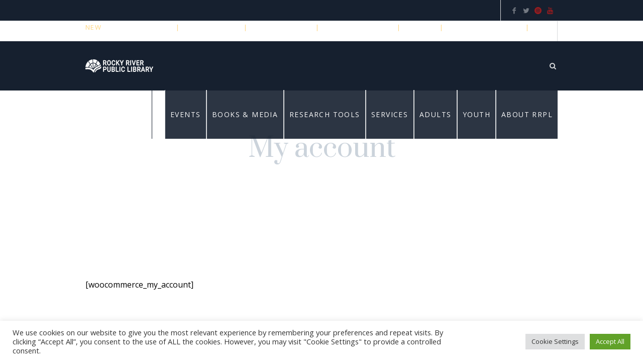

--- FILE ---
content_type: text/html; charset=UTF-8
request_url: https://rrpl.org/my-account/
body_size: 17954
content:
<!DOCTYPE html>
<html lang="en" class="cmsmasters_html">
<head>
<meta charset="UTF-8" />
<meta name="viewport" content="width=device-width, initial-scale=1, maximum-scale=1" />
<meta name="format-detection" content="telephone=no" />
<link rel="profile" href="//gmpg.org/xfn/11" />
<link rel="pingback" href="https://rrpl.org/xmlrpc.php" />
<meta name='robots' content='index, follow, max-image-preview:large, max-snippet:-1, max-video-preview:-1' />
	<style>img:is([sizes="auto" i], [sizes^="auto," i]) { contain-intrinsic-size: 3000px 1500px }</style>
	
	<!-- This site is optimized with the Yoast SEO plugin v26.7 - https://yoast.com/wordpress/plugins/seo/ -->
	<title>My account : Rocky River Public Library - Rocky River, OH</title>
	<link rel="canonical" href="https://rrpl.org/my-account/" />
	<meta property="og:locale" content="en_US" />
	<meta property="og:type" content="article" />
	<meta property="og:title" content="My account : Rocky River Public Library - Rocky River, OH" />
	<meta property="og:description" content="[woocommerce_my_account]" />
	<meta property="og:url" content="https://rrpl.org/my-account/" />
	<meta property="og:site_name" content="Rocky River Public Library - Rocky River, OH" />
	<meta property="article:publisher" content="https://www.facebook.com/rockyriverlibrary/" />
	<meta name="twitter:card" content="summary_large_image" />
	<meta name="twitter:site" content="@rrpl" />
	<script type="application/ld+json" class="yoast-schema-graph">{"@context":"https://schema.org","@graph":[{"@type":"WebPage","@id":"https://rrpl.org/my-account/","url":"https://rrpl.org/my-account/","name":"My account : Rocky River Public Library - Rocky River, OH","isPartOf":{"@id":"https://rrpl.org/#website"},"datePublished":"2018-04-03T20:28:48+00:00","breadcrumb":{"@id":"https://rrpl.org/my-account/#breadcrumb"},"inLanguage":"en","potentialAction":[{"@type":"ReadAction","target":["https://rrpl.org/my-account/"]}]},{"@type":"BreadcrumbList","@id":"https://rrpl.org/my-account/#breadcrumb","itemListElement":[{"@type":"ListItem","position":1,"name":"Home","item":"https://rrpl.org/"},{"@type":"ListItem","position":2,"name":"My account"}]},{"@type":"WebSite","@id":"https://rrpl.org/#website","url":"https://rrpl.org/","name":"Rocky River Public Library - Rocky River, OH","description":"Discover. Connect. Engage.","publisher":{"@id":"https://rrpl.org/#organization"},"potentialAction":[{"@type":"SearchAction","target":{"@type":"EntryPoint","urlTemplate":"https://rrpl.org/?s={search_term_string}"},"query-input":{"@type":"PropertyValueSpecification","valueRequired":true,"valueName":"search_term_string"}}],"inLanguage":"en"},{"@type":"Organization","@id":"https://rrpl.org/#organization","name":"Rocky River Public Library","url":"https://rrpl.org/","logo":{"@type":"ImageObject","inLanguage":"en","@id":"https://rrpl.org/#/schema/logo/image/","url":"https://rrpl.org/wp-content/uploads/2020/12/rrpl_newlogo_icon_burgundy.png","contentUrl":"https://rrpl.org/wp-content/uploads/2020/12/rrpl_newlogo_icon_burgundy.png","width":496,"height":390,"caption":"Rocky River Public Library"},"image":{"@id":"https://rrpl.org/#/schema/logo/image/"},"sameAs":["https://www.facebook.com/rockyriverlibrary/","https://x.com/rrpl","https://www.instagram.com/rockyriverpublib/","https://youtube.com/user/rockyriverlibrary"]}]}</script>
	<!-- / Yoast SEO plugin. -->


<link rel='dns-prefetch' href='//www.googletagmanager.com' />
<link rel='dns-prefetch' href='//fonts.googleapis.com' />
<link rel="alternate" type="application/rss+xml" title="Rocky River Public Library - Rocky River, OH &raquo; Feed" href="https://rrpl.org/feed/" />
<link rel="alternate" type="application/rss+xml" title="Rocky River Public Library - Rocky River, OH &raquo; Comments Feed" href="https://rrpl.org/comments/feed/" />
<script type="text/javascript">
/* <![CDATA[ */
window._wpemojiSettings = {"baseUrl":"https:\/\/s.w.org\/images\/core\/emoji\/16.0.1\/72x72\/","ext":".png","svgUrl":"https:\/\/s.w.org\/images\/core\/emoji\/16.0.1\/svg\/","svgExt":".svg","source":{"concatemoji":"https:\/\/rrpl.org\/wp-includes\/js\/wp-emoji-release.min.js?ver=6.8.3"}};
/*! This file is auto-generated */
!function(s,n){var o,i,e;function c(e){try{var t={supportTests:e,timestamp:(new Date).valueOf()};sessionStorage.setItem(o,JSON.stringify(t))}catch(e){}}function p(e,t,n){e.clearRect(0,0,e.canvas.width,e.canvas.height),e.fillText(t,0,0);var t=new Uint32Array(e.getImageData(0,0,e.canvas.width,e.canvas.height).data),a=(e.clearRect(0,0,e.canvas.width,e.canvas.height),e.fillText(n,0,0),new Uint32Array(e.getImageData(0,0,e.canvas.width,e.canvas.height).data));return t.every(function(e,t){return e===a[t]})}function u(e,t){e.clearRect(0,0,e.canvas.width,e.canvas.height),e.fillText(t,0,0);for(var n=e.getImageData(16,16,1,1),a=0;a<n.data.length;a++)if(0!==n.data[a])return!1;return!0}function f(e,t,n,a){switch(t){case"flag":return n(e,"\ud83c\udff3\ufe0f\u200d\u26a7\ufe0f","\ud83c\udff3\ufe0f\u200b\u26a7\ufe0f")?!1:!n(e,"\ud83c\udde8\ud83c\uddf6","\ud83c\udde8\u200b\ud83c\uddf6")&&!n(e,"\ud83c\udff4\udb40\udc67\udb40\udc62\udb40\udc65\udb40\udc6e\udb40\udc67\udb40\udc7f","\ud83c\udff4\u200b\udb40\udc67\u200b\udb40\udc62\u200b\udb40\udc65\u200b\udb40\udc6e\u200b\udb40\udc67\u200b\udb40\udc7f");case"emoji":return!a(e,"\ud83e\udedf")}return!1}function g(e,t,n,a){var r="undefined"!=typeof WorkerGlobalScope&&self instanceof WorkerGlobalScope?new OffscreenCanvas(300,150):s.createElement("canvas"),o=r.getContext("2d",{willReadFrequently:!0}),i=(o.textBaseline="top",o.font="600 32px Arial",{});return e.forEach(function(e){i[e]=t(o,e,n,a)}),i}function t(e){var t=s.createElement("script");t.src=e,t.defer=!0,s.head.appendChild(t)}"undefined"!=typeof Promise&&(o="wpEmojiSettingsSupports",i=["flag","emoji"],n.supports={everything:!0,everythingExceptFlag:!0},e=new Promise(function(e){s.addEventListener("DOMContentLoaded",e,{once:!0})}),new Promise(function(t){var n=function(){try{var e=JSON.parse(sessionStorage.getItem(o));if("object"==typeof e&&"number"==typeof e.timestamp&&(new Date).valueOf()<e.timestamp+604800&&"object"==typeof e.supportTests)return e.supportTests}catch(e){}return null}();if(!n){if("undefined"!=typeof Worker&&"undefined"!=typeof OffscreenCanvas&&"undefined"!=typeof URL&&URL.createObjectURL&&"undefined"!=typeof Blob)try{var e="postMessage("+g.toString()+"("+[JSON.stringify(i),f.toString(),p.toString(),u.toString()].join(",")+"));",a=new Blob([e],{type:"text/javascript"}),r=new Worker(URL.createObjectURL(a),{name:"wpTestEmojiSupports"});return void(r.onmessage=function(e){c(n=e.data),r.terminate(),t(n)})}catch(e){}c(n=g(i,f,p,u))}t(n)}).then(function(e){for(var t in e)n.supports[t]=e[t],n.supports.everything=n.supports.everything&&n.supports[t],"flag"!==t&&(n.supports.everythingExceptFlag=n.supports.everythingExceptFlag&&n.supports[t]);n.supports.everythingExceptFlag=n.supports.everythingExceptFlag&&!n.supports.flag,n.DOMReady=!1,n.readyCallback=function(){n.DOMReady=!0}}).then(function(){return e}).then(function(){var e;n.supports.everything||(n.readyCallback(),(e=n.source||{}).concatemoji?t(e.concatemoji):e.wpemoji&&e.twemoji&&(t(e.twemoji),t(e.wpemoji)))}))}((window,document),window._wpemojiSettings);
/* ]]> */
</script>
<style type="text/css">
.hasCountdown{text-shadow:transparent 0 1px 1px;overflow:hidden;padding:5px}
.countdown_rtl{direction:rtl}
.countdown_holding span{background-color:#ccc}
.countdown_row{clear:both;width:100%;text-align:center}
.countdown_show1 .countdown_section{width:98%}
.countdown_show2 .countdown_section{width:48%}
.countdown_show3 .countdown_section{width:32.5%}
.countdown_show4 .countdown_section{width:24.5%}
.countdown_show5 .countdown_section{width:19.5%}
.countdown_show6 .countdown_section{width:16.25%}
.countdown_show7 .countdown_section{width:14%}
.countdown_section{display:block;float:left;font-size:75%;text-align:center;margin:3px 0}
.countdown_amount{font-size:200%}
.countdown_descr{display:block;width:100%}
a.countdown_infolink{display:block;border-radius:10px;width:14px;height:13px;float:right;font-size:9px;line-height:13px;font-weight:700;text-align:center;position:relative;top:-15px;border:1px solid}
#countdown-preview{padding:10px}
</style>
<link rel='stylesheet' id='scap.flashblock-css' href='https://rrpl.org/wp-content/plugins/compact-wp-audio-player/css/flashblock.css?ver=6.8.3' type='text/css' media='all' />
<link rel='stylesheet' id='scap.player-css' href='https://rrpl.org/wp-content/plugins/compact-wp-audio-player/css/player.css?ver=6.8.3' type='text/css' media='all' />
<style id='wp-emoji-styles-inline-css' type='text/css'>

	img.wp-smiley, img.emoji {
		display: inline !important;
		border: none !important;
		box-shadow: none !important;
		height: 1em !important;
		width: 1em !important;
		margin: 0 0.07em !important;
		vertical-align: -0.1em !important;
		background: none !important;
		padding: 0 !important;
	}
</style>
<link rel='stylesheet' id='wp-block-library-css' href='https://rrpl.org/wp-includes/css/dist/block-library/style.min.css?ver=6.8.3' type='text/css' media='all' />
<style id='classic-theme-styles-inline-css' type='text/css'>
/*! This file is auto-generated */
.wp-block-button__link{color:#fff;background-color:#32373c;border-radius:9999px;box-shadow:none;text-decoration:none;padding:calc(.667em + 2px) calc(1.333em + 2px);font-size:1.125em}.wp-block-file__button{background:#32373c;color:#fff;text-decoration:none}
</style>
<link rel='stylesheet' id='wp-components-css' href='https://rrpl.org/wp-includes/css/dist/components/style.min.css?ver=6.8.3' type='text/css' media='all' />
<link rel='stylesheet' id='wp-preferences-css' href='https://rrpl.org/wp-includes/css/dist/preferences/style.min.css?ver=6.8.3' type='text/css' media='all' />
<link rel='stylesheet' id='wp-block-editor-css' href='https://rrpl.org/wp-includes/css/dist/block-editor/style.min.css?ver=6.8.3' type='text/css' media='all' />
<link rel='stylesheet' id='wp-reusable-blocks-css' href='https://rrpl.org/wp-includes/css/dist/reusable-blocks/style.min.css?ver=6.8.3' type='text/css' media='all' />
<link rel='stylesheet' id='wp-patterns-css' href='https://rrpl.org/wp-includes/css/dist/patterns/style.min.css?ver=6.8.3' type='text/css' media='all' />
<link rel='stylesheet' id='wp-editor-css' href='https://rrpl.org/wp-includes/css/dist/editor/style.min.css?ver=6.8.3' type='text/css' media='all' />
<link rel='stylesheet' id='block-robo-gallery-style-css-css' href='https://rrpl.org/wp-content/plugins/robo-gallery/includes/extensions/block/dist/blocks.style.build.css?ver=5.1.2' type='text/css' media='all' />
<style id='global-styles-inline-css' type='text/css'>
:root{--wp--preset--aspect-ratio--square: 1;--wp--preset--aspect-ratio--4-3: 4/3;--wp--preset--aspect-ratio--3-4: 3/4;--wp--preset--aspect-ratio--3-2: 3/2;--wp--preset--aspect-ratio--2-3: 2/3;--wp--preset--aspect-ratio--16-9: 16/9;--wp--preset--aspect-ratio--9-16: 9/16;--wp--preset--color--black: #000000;--wp--preset--color--cyan-bluish-gray: #abb8c3;--wp--preset--color--white: #ffffff;--wp--preset--color--pale-pink: #f78da7;--wp--preset--color--vivid-red: #cf2e2e;--wp--preset--color--luminous-vivid-orange: #ff6900;--wp--preset--color--luminous-vivid-amber: #fcb900;--wp--preset--color--light-green-cyan: #7bdcb5;--wp--preset--color--vivid-green-cyan: #00d084;--wp--preset--color--pale-cyan-blue: #8ed1fc;--wp--preset--color--vivid-cyan-blue: #0693e3;--wp--preset--color--vivid-purple: #9b51e0;--wp--preset--color--color-1: #000000;--wp--preset--color--color-2: #ffffff;--wp--preset--color--color-3: #797979;--wp--preset--color--color-4: #4c4c4c;--wp--preset--color--color-5: #787b80;--wp--preset--color--color-6: #16202f;--wp--preset--color--color-7: #fafafa;--wp--preset--color--color-8: #d8dadc;--wp--preset--gradient--vivid-cyan-blue-to-vivid-purple: linear-gradient(135deg,rgba(6,147,227,1) 0%,rgb(155,81,224) 100%);--wp--preset--gradient--light-green-cyan-to-vivid-green-cyan: linear-gradient(135deg,rgb(122,220,180) 0%,rgb(0,208,130) 100%);--wp--preset--gradient--luminous-vivid-amber-to-luminous-vivid-orange: linear-gradient(135deg,rgba(252,185,0,1) 0%,rgba(255,105,0,1) 100%);--wp--preset--gradient--luminous-vivid-orange-to-vivid-red: linear-gradient(135deg,rgba(255,105,0,1) 0%,rgb(207,46,46) 100%);--wp--preset--gradient--very-light-gray-to-cyan-bluish-gray: linear-gradient(135deg,rgb(238,238,238) 0%,rgb(169,184,195) 100%);--wp--preset--gradient--cool-to-warm-spectrum: linear-gradient(135deg,rgb(74,234,220) 0%,rgb(151,120,209) 20%,rgb(207,42,186) 40%,rgb(238,44,130) 60%,rgb(251,105,98) 80%,rgb(254,248,76) 100%);--wp--preset--gradient--blush-light-purple: linear-gradient(135deg,rgb(255,206,236) 0%,rgb(152,150,240) 100%);--wp--preset--gradient--blush-bordeaux: linear-gradient(135deg,rgb(254,205,165) 0%,rgb(254,45,45) 50%,rgb(107,0,62) 100%);--wp--preset--gradient--luminous-dusk: linear-gradient(135deg,rgb(255,203,112) 0%,rgb(199,81,192) 50%,rgb(65,88,208) 100%);--wp--preset--gradient--pale-ocean: linear-gradient(135deg,rgb(255,245,203) 0%,rgb(182,227,212) 50%,rgb(51,167,181) 100%);--wp--preset--gradient--electric-grass: linear-gradient(135deg,rgb(202,248,128) 0%,rgb(113,206,126) 100%);--wp--preset--gradient--midnight: linear-gradient(135deg,rgb(2,3,129) 0%,rgb(40,116,252) 100%);--wp--preset--font-size--small: 13px;--wp--preset--font-size--medium: 20px;--wp--preset--font-size--large: 36px;--wp--preset--font-size--x-large: 42px;--wp--preset--spacing--20: 0.44rem;--wp--preset--spacing--30: 0.67rem;--wp--preset--spacing--40: 1rem;--wp--preset--spacing--50: 1.5rem;--wp--preset--spacing--60: 2.25rem;--wp--preset--spacing--70: 3.38rem;--wp--preset--spacing--80: 5.06rem;--wp--preset--shadow--natural: 6px 6px 9px rgba(0, 0, 0, 0.2);--wp--preset--shadow--deep: 12px 12px 50px rgba(0, 0, 0, 0.4);--wp--preset--shadow--sharp: 6px 6px 0px rgba(0, 0, 0, 0.2);--wp--preset--shadow--outlined: 6px 6px 0px -3px rgba(255, 255, 255, 1), 6px 6px rgba(0, 0, 0, 1);--wp--preset--shadow--crisp: 6px 6px 0px rgba(0, 0, 0, 1);}:where(.is-layout-flex){gap: 0.5em;}:where(.is-layout-grid){gap: 0.5em;}body .is-layout-flex{display: flex;}.is-layout-flex{flex-wrap: wrap;align-items: center;}.is-layout-flex > :is(*, div){margin: 0;}body .is-layout-grid{display: grid;}.is-layout-grid > :is(*, div){margin: 0;}:where(.wp-block-columns.is-layout-flex){gap: 2em;}:where(.wp-block-columns.is-layout-grid){gap: 2em;}:where(.wp-block-post-template.is-layout-flex){gap: 1.25em;}:where(.wp-block-post-template.is-layout-grid){gap: 1.25em;}.has-black-color{color: var(--wp--preset--color--black) !important;}.has-cyan-bluish-gray-color{color: var(--wp--preset--color--cyan-bluish-gray) !important;}.has-white-color{color: var(--wp--preset--color--white) !important;}.has-pale-pink-color{color: var(--wp--preset--color--pale-pink) !important;}.has-vivid-red-color{color: var(--wp--preset--color--vivid-red) !important;}.has-luminous-vivid-orange-color{color: var(--wp--preset--color--luminous-vivid-orange) !important;}.has-luminous-vivid-amber-color{color: var(--wp--preset--color--luminous-vivid-amber) !important;}.has-light-green-cyan-color{color: var(--wp--preset--color--light-green-cyan) !important;}.has-vivid-green-cyan-color{color: var(--wp--preset--color--vivid-green-cyan) !important;}.has-pale-cyan-blue-color{color: var(--wp--preset--color--pale-cyan-blue) !important;}.has-vivid-cyan-blue-color{color: var(--wp--preset--color--vivid-cyan-blue) !important;}.has-vivid-purple-color{color: var(--wp--preset--color--vivid-purple) !important;}.has-black-background-color{background-color: var(--wp--preset--color--black) !important;}.has-cyan-bluish-gray-background-color{background-color: var(--wp--preset--color--cyan-bluish-gray) !important;}.has-white-background-color{background-color: var(--wp--preset--color--white) !important;}.has-pale-pink-background-color{background-color: var(--wp--preset--color--pale-pink) !important;}.has-vivid-red-background-color{background-color: var(--wp--preset--color--vivid-red) !important;}.has-luminous-vivid-orange-background-color{background-color: var(--wp--preset--color--luminous-vivid-orange) !important;}.has-luminous-vivid-amber-background-color{background-color: var(--wp--preset--color--luminous-vivid-amber) !important;}.has-light-green-cyan-background-color{background-color: var(--wp--preset--color--light-green-cyan) !important;}.has-vivid-green-cyan-background-color{background-color: var(--wp--preset--color--vivid-green-cyan) !important;}.has-pale-cyan-blue-background-color{background-color: var(--wp--preset--color--pale-cyan-blue) !important;}.has-vivid-cyan-blue-background-color{background-color: var(--wp--preset--color--vivid-cyan-blue) !important;}.has-vivid-purple-background-color{background-color: var(--wp--preset--color--vivid-purple) !important;}.has-black-border-color{border-color: var(--wp--preset--color--black) !important;}.has-cyan-bluish-gray-border-color{border-color: var(--wp--preset--color--cyan-bluish-gray) !important;}.has-white-border-color{border-color: var(--wp--preset--color--white) !important;}.has-pale-pink-border-color{border-color: var(--wp--preset--color--pale-pink) !important;}.has-vivid-red-border-color{border-color: var(--wp--preset--color--vivid-red) !important;}.has-luminous-vivid-orange-border-color{border-color: var(--wp--preset--color--luminous-vivid-orange) !important;}.has-luminous-vivid-amber-border-color{border-color: var(--wp--preset--color--luminous-vivid-amber) !important;}.has-light-green-cyan-border-color{border-color: var(--wp--preset--color--light-green-cyan) !important;}.has-vivid-green-cyan-border-color{border-color: var(--wp--preset--color--vivid-green-cyan) !important;}.has-pale-cyan-blue-border-color{border-color: var(--wp--preset--color--pale-cyan-blue) !important;}.has-vivid-cyan-blue-border-color{border-color: var(--wp--preset--color--vivid-cyan-blue) !important;}.has-vivid-purple-border-color{border-color: var(--wp--preset--color--vivid-purple) !important;}.has-vivid-cyan-blue-to-vivid-purple-gradient-background{background: var(--wp--preset--gradient--vivid-cyan-blue-to-vivid-purple) !important;}.has-light-green-cyan-to-vivid-green-cyan-gradient-background{background: var(--wp--preset--gradient--light-green-cyan-to-vivid-green-cyan) !important;}.has-luminous-vivid-amber-to-luminous-vivid-orange-gradient-background{background: var(--wp--preset--gradient--luminous-vivid-amber-to-luminous-vivid-orange) !important;}.has-luminous-vivid-orange-to-vivid-red-gradient-background{background: var(--wp--preset--gradient--luminous-vivid-orange-to-vivid-red) !important;}.has-very-light-gray-to-cyan-bluish-gray-gradient-background{background: var(--wp--preset--gradient--very-light-gray-to-cyan-bluish-gray) !important;}.has-cool-to-warm-spectrum-gradient-background{background: var(--wp--preset--gradient--cool-to-warm-spectrum) !important;}.has-blush-light-purple-gradient-background{background: var(--wp--preset--gradient--blush-light-purple) !important;}.has-blush-bordeaux-gradient-background{background: var(--wp--preset--gradient--blush-bordeaux) !important;}.has-luminous-dusk-gradient-background{background: var(--wp--preset--gradient--luminous-dusk) !important;}.has-pale-ocean-gradient-background{background: var(--wp--preset--gradient--pale-ocean) !important;}.has-electric-grass-gradient-background{background: var(--wp--preset--gradient--electric-grass) !important;}.has-midnight-gradient-background{background: var(--wp--preset--gradient--midnight) !important;}.has-small-font-size{font-size: var(--wp--preset--font-size--small) !important;}.has-medium-font-size{font-size: var(--wp--preset--font-size--medium) !important;}.has-large-font-size{font-size: var(--wp--preset--font-size--large) !important;}.has-x-large-font-size{font-size: var(--wp--preset--font-size--x-large) !important;}
:where(.wp-block-post-template.is-layout-flex){gap: 1.25em;}:where(.wp-block-post-template.is-layout-grid){gap: 1.25em;}
:where(.wp-block-columns.is-layout-flex){gap: 2em;}:where(.wp-block-columns.is-layout-grid){gap: 2em;}
:root :where(.wp-block-pullquote){font-size: 1.5em;line-height: 1.6;}
</style>
<link rel='stylesheet' id='cookie-law-info-css' href='https://rrpl.org/wp-content/plugins/cookie-law-info/legacy/public/css/cookie-law-info-public.css?ver=3.3.9.1' type='text/css' media='all' />
<link rel='stylesheet' id='cookie-law-info-gdpr-css' href='https://rrpl.org/wp-content/plugins/cookie-law-info/legacy/public/css/cookie-law-info-gdpr.css?ver=3.3.9.1' type='text/css' media='all' />
<link rel='stylesheet' id='ce_responsive-css' href='https://rrpl.org/wp-content/plugins/simple-embed-code/css/video-container.min.css?ver=2.5.1' type='text/css' media='all' />
<link rel='stylesheet' id='eeb-css-frontend-css' href='https://rrpl.org/wp-content/plugins/email-encoder-bundle/assets/css/style.css?ver=54d4eedc552c499c4a8d6b89c23d3df1' type='text/css' media='all' />
<link rel='stylesheet' id='dashicons-css' href='https://rrpl.org/wp-includes/css/dashicons.min.css?ver=6.8.3' type='text/css' media='all' />
<link rel='stylesheet' id='add-anchor-links-style-css' href='https://rrpl.org/wp-content/plugins/add-anchor-links/assets/css/add-anchor-links.css?ver=1.0.2' type='text/css' media='all' />
<link rel='stylesheet' id='galleria-metropolia-theme-style-css' href='https://rrpl.org/wp-content/themes/galleria-metropolia/style.css?ver=1.0.0' type='text/css' media='screen, print' />
<link rel='stylesheet' id='galleria-metropolia-style-css' href='https://rrpl.org/wp-content/themes/galleria-metropolia/theme-framework/theme-style/css/style.css?ver=1.0.0' type='text/css' media='screen, print' />
<style id='galleria-metropolia-style-inline-css' type='text/css'>

	.header_mid .header_mid_inner .logo_wrap {
		width : 135px;
	}

	.header_mid_inner .logo img.logo_retina {
		width : 100px;
	}
	
	.header_mid_scroll .header_mid_inner .logo img.logo_retina {
		width : auto;
	}


			.headline_color {
				background-color:#ffffff;
			}
			
		.headline_aligner, 
		.cmsmasters_breadcrumbs_aligner {
			min-height:312px;
		}
		

		
		#page .cmsmasters_social_icon_color.cmsmasters_social_icon_1 {
			color:rgba(255,255,255,0.4);
		}
		
		
		#page .cmsmasters_social_icon_color.cmsmasters_social_icon_1:hover {
			color:#ffffff;
		}
		
		#page .cmsmasters_social_icon_color.cmsmasters_social_icon_2 {
			color:rgba(255,255,255,0.4);
		}
		
		
		#page .cmsmasters_social_icon_color.cmsmasters_social_icon_2:hover {
			color:#ffffff;
		}

	.header_top {
		height : 42px;
	}
	
	.header_mid {
		height : 98px;
	}
	
	.header_bot {
		height : 60px;
	}
	
	#page.cmsmasters_heading_after_header #middle, 
	#page.cmsmasters_heading_under_header #middle .headline .headline_outer {
		padding-top : 98px;
	}
	
	#page.cmsmasters_heading_after_header.enable_header_top #middle, 
	#page.cmsmasters_heading_under_header.enable_header_top #middle .headline .headline_outer {
		padding-top : 140px;
	}
	
	#page.cmsmasters_heading_after_header.enable_header_bottom #middle, 
	#page.cmsmasters_heading_under_header.enable_header_bottom #middle .headline .headline_outer {
		padding-top : 158px;
	}
	
	#page.cmsmasters_heading_after_header.enable_header_top.enable_header_bottom #middle, 
	#page.cmsmasters_heading_under_header.enable_header_top.enable_header_bottom #middle .headline .headline_outer {
		padding-top : 200px;
	}
	
	@media only screen and (max-width: 1024px) {
		.header_top,
		.header_mid,
		.header_bot {
			height : auto;
		}
		
		.header_mid .header_mid_inner > div {
			height : 98px;
		}
		
		.header_bot .header_bot_inner > div {
			height : 60px;
		}
		
		#page.cmsmasters_heading_after_header #middle, 
		#page.cmsmasters_heading_under_header #middle .headline .headline_outer, 
		#page.cmsmasters_heading_after_header.enable_header_top #middle, 
		#page.cmsmasters_heading_under_header.enable_header_top #middle .headline .headline_outer, 
		#page.cmsmasters_heading_after_header.enable_header_bottom #middle, 
		#page.cmsmasters_heading_under_header.enable_header_bottom #middle .headline .headline_outer, 
		#page.cmsmasters_heading_after_header.enable_header_top.enable_header_bottom #middle, 
		#page.cmsmasters_heading_under_header.enable_header_top.enable_header_bottom #middle .headline .headline_outer {
			padding-top : 0 !important;
		}
	}
	
	@media only screen and (max-width: 768px) {
		.header_mid .header_mid_inner > div, 
		.header_bot .header_bot_inner > div {
			height:auto;
		}
	}
#page .cmsmasters_rounded_button {
    width: 100px;
    padding: 28px 10px;
}
</style>
<link rel='stylesheet' id='galleria-metropolia-adaptive-css' href='https://rrpl.org/wp-content/themes/galleria-metropolia/theme-framework/theme-style/css/adaptive.css?ver=1.0.0' type='text/css' media='screen, print' />
<link rel='stylesheet' id='galleria-metropolia-retina-css' href='https://rrpl.org/wp-content/themes/galleria-metropolia/theme-framework/theme-style/css/retina.css?ver=1.0.0' type='text/css' media='screen' />
<link rel='stylesheet' id='galleria-metropolia-icons-css' href='https://rrpl.org/wp-content/themes/galleria-metropolia/css/fontello.css?ver=1.0.0' type='text/css' media='screen' />
<link rel='stylesheet' id='galleria-metropolia-icons-custom-css' href='https://rrpl.org/wp-content/themes/galleria-metropolia/theme-vars/theme-style/css/fontello-custom.css?ver=1.0.0' type='text/css' media='screen' />
<link rel='stylesheet' id='animate-css' href='https://rrpl.org/wp-content/themes/galleria-metropolia/css/animate.css?ver=1.0.0' type='text/css' media='screen' />
<link rel='stylesheet' id='ilightbox-css' href='https://rrpl.org/wp-content/themes/galleria-metropolia/css/ilightbox.css?ver=2.2.0' type='text/css' media='screen' />
<link rel='stylesheet' id='ilightbox-skin-dark-css' href='https://rrpl.org/wp-content/themes/galleria-metropolia/css/ilightbox-skins/dark-skin.css?ver=2.2.0' type='text/css' media='screen' />
<link rel='stylesheet' id='galleria-metropolia-fonts-schemes-css' href='https://rrpl.org/wp-content/uploads/cmsmasters_styles/galleria-metropolia.css?ver=1.0.0' type='text/css' media='screen' />
<link rel='stylesheet' id='google-fonts-css' href='//fonts.googleapis.com/css?family=Open+Sans%3A300%2C300italic%2C400%2C400italic%2C700%2C700italic%7CPrata%7CKarla%3A400%2C400i%2C700%2C700i%7CPT+Sans%3A400%2C400italic%2C700%2C700italic%7CMuli&#038;ver=6.8.3' type='text/css' media='all' />
<link rel='stylesheet' id='galleria-metropolia-gutenberg-frontend-style-css' href='https://rrpl.org/wp-content/themes/galleria-metropolia/gutenberg/cmsmasters-framework/theme-style/css/frontend-style.css?ver=1.0.0' type='text/css' media='screen' />
<!--n2css--><!--n2js--><script type="text/javascript" src="https://rrpl.org/wp-content/plugins/compact-wp-audio-player/js/soundmanager2-nodebug-jsmin.js?ver=6.8.3" id="scap.soundmanager2-js"></script>
<script type="text/javascript" src="https://rrpl.org/wp-includes/js/jquery/jquery.min.js?ver=3.7.1" id="jquery-core-js"></script>
<script type="text/javascript" src="https://rrpl.org/wp-includes/js/jquery/jquery-migrate.min.js?ver=3.4.1" id="jquery-migrate-js"></script>
<script type="text/javascript" id="cookie-law-info-js-extra">
/* <![CDATA[ */
var Cli_Data = {"nn_cookie_ids":[],"cookielist":[],"non_necessary_cookies":[],"ccpaEnabled":"","ccpaRegionBased":"","ccpaBarEnabled":"","strictlyEnabled":["necessary","obligatoire"],"ccpaType":"gdpr","js_blocking":"1","custom_integration":"","triggerDomRefresh":"","secure_cookies":""};
var cli_cookiebar_settings = {"animate_speed_hide":"500","animate_speed_show":"500","background":"#FFF","border":"#b1a6a6c2","border_on":"","button_1_button_colour":"#61a229","button_1_button_hover":"#4e8221","button_1_link_colour":"#fff","button_1_as_button":"1","button_1_new_win":"","button_2_button_colour":"#333","button_2_button_hover":"#292929","button_2_link_colour":"#444","button_2_as_button":"","button_2_hidebar":"","button_3_button_colour":"#dedfe0","button_3_button_hover":"#b2b2b3","button_3_link_colour":"#333333","button_3_as_button":"1","button_3_new_win":"","button_4_button_colour":"#dedfe0","button_4_button_hover":"#b2b2b3","button_4_link_colour":"#333333","button_4_as_button":"1","button_7_button_colour":"#61a229","button_7_button_hover":"#4e8221","button_7_link_colour":"#fff","button_7_as_button":"1","button_7_new_win":"","font_family":"inherit","header_fix":"","notify_animate_hide":"1","notify_animate_show":"","notify_div_id":"#cookie-law-info-bar","notify_position_horizontal":"right","notify_position_vertical":"bottom","scroll_close":"","scroll_close_reload":"","accept_close_reload":"","reject_close_reload":"","showagain_tab":"","showagain_background":"#fff","showagain_border":"#000","showagain_div_id":"#cookie-law-info-again","showagain_x_position":"100px","text":"#333333","show_once_yn":"","show_once":"10000","logging_on":"","as_popup":"","popup_overlay":"1","bar_heading_text":"","cookie_bar_as":"banner","popup_showagain_position":"bottom-right","widget_position":"left"};
var log_object = {"ajax_url":"https:\/\/rrpl.org\/wp-admin\/admin-ajax.php"};
/* ]]> */
</script>
<script type="text/javascript" src="https://rrpl.org/wp-content/plugins/cookie-law-info/legacy/public/js/cookie-law-info-public.js?ver=3.3.9.1" id="cookie-law-info-js"></script>
<script type="text/javascript" src="https://rrpl.org/wp-content/plugins/email-encoder-bundle/assets/js/custom.js?ver=2c542c9989f589cd5318f5cef6a9ecd7" id="eeb-js-frontend-js"></script>
<script type="text/javascript" src="https://rrpl.org/wp-content/themes/galleria-metropolia/js/debounced-resize.min.js?ver=1.0.0" id="debounced-resize-js"></script>
<script type="text/javascript" src="https://rrpl.org/wp-content/themes/galleria-metropolia/js/modernizr.min.js?ver=1.0.0" id="modernizr-js"></script>
<script type="text/javascript" src="https://rrpl.org/wp-content/themes/galleria-metropolia/js/respond.min.js?ver=1.0.0" id="respond-js"></script>
<script type="text/javascript" src="https://rrpl.org/wp-content/themes/galleria-metropolia/js/jquery.iLightBox.min.js?ver=2.2.0" id="iLightBox-js"></script>

<!-- Google tag (gtag.js) snippet added by Site Kit -->
<!-- Google Analytics snippet added by Site Kit -->
<script type="text/javascript" src="https://www.googletagmanager.com/gtag/js?id=GT-TX2C8N7" id="google_gtagjs-js" async></script>
<script type="text/javascript" id="google_gtagjs-js-after">
/* <![CDATA[ */
window.dataLayer = window.dataLayer || [];function gtag(){dataLayer.push(arguments);}
gtag("set","linker",{"domains":["rrpl.org"]});
gtag("js", new Date());
gtag("set", "developer_id.dZTNiMT", true);
gtag("config", "GT-TX2C8N7");
/* ]]> */
</script>
<link rel="https://api.w.org/" href="https://rrpl.org/wp-json/" /><link rel="alternate" title="JSON" type="application/json" href="https://rrpl.org/wp-json/wp/v2/pages/12" /><link rel="EditURI" type="application/rsd+xml" title="RSD" href="https://rrpl.org/xmlrpc.php?rsd" />
<meta name="generator" content="WordPress 6.8.3" />
<link rel='shortlink' href='https://rrpl.org/?p=12' />
<link rel="alternate" title="oEmbed (JSON)" type="application/json+oembed" href="https://rrpl.org/wp-json/oembed/1.0/embed?url=https%3A%2F%2Frrpl.org%2Fmy-account%2F" />
<link rel="alternate" title="oEmbed (XML)" type="text/xml+oembed" href="https://rrpl.org/wp-json/oembed/1.0/embed?url=https%3A%2F%2Frrpl.org%2Fmy-account%2F&#038;format=xml" />
<meta name="generator" content="Site Kit by Google 1.170.0" /><script src="https://cdn.userway.org/widget.js" data-account="rjKQ8nk91N"></script><meta name="generator" content="Powered by Slider Revolution 6.7.13 - responsive, Mobile-Friendly Slider Plugin for WordPress with comfortable drag and drop interface." />
<link rel="icon" href="https://rrpl.org/wp-content/uploads/2024/10/cropped-favicon-for-rob-1-32x32.png" sizes="32x32" />
<link rel="icon" href="https://rrpl.org/wp-content/uploads/2024/10/cropped-favicon-for-rob-1-192x192.png" sizes="192x192" />
<link rel="apple-touch-icon" href="https://rrpl.org/wp-content/uploads/2024/10/cropped-favicon-for-rob-1-180x180.png" />
<meta name="msapplication-TileImage" content="https://rrpl.org/wp-content/uploads/2024/10/cropped-favicon-for-rob-1-270x270.png" />
<script>function setREVStartSize(e){
			//window.requestAnimationFrame(function() {
				window.RSIW = window.RSIW===undefined ? window.innerWidth : window.RSIW;
				window.RSIH = window.RSIH===undefined ? window.innerHeight : window.RSIH;
				try {
					var pw = document.getElementById(e.c).parentNode.offsetWidth,
						newh;
					pw = pw===0 || isNaN(pw) || (e.l=="fullwidth" || e.layout=="fullwidth") ? window.RSIW : pw;
					e.tabw = e.tabw===undefined ? 0 : parseInt(e.tabw);
					e.thumbw = e.thumbw===undefined ? 0 : parseInt(e.thumbw);
					e.tabh = e.tabh===undefined ? 0 : parseInt(e.tabh);
					e.thumbh = e.thumbh===undefined ? 0 : parseInt(e.thumbh);
					e.tabhide = e.tabhide===undefined ? 0 : parseInt(e.tabhide);
					e.thumbhide = e.thumbhide===undefined ? 0 : parseInt(e.thumbhide);
					e.mh = e.mh===undefined || e.mh=="" || e.mh==="auto" ? 0 : parseInt(e.mh,0);
					if(e.layout==="fullscreen" || e.l==="fullscreen")
						newh = Math.max(e.mh,window.RSIH);
					else{
						e.gw = Array.isArray(e.gw) ? e.gw : [e.gw];
						for (var i in e.rl) if (e.gw[i]===undefined || e.gw[i]===0) e.gw[i] = e.gw[i-1];
						e.gh = e.el===undefined || e.el==="" || (Array.isArray(e.el) && e.el.length==0)? e.gh : e.el;
						e.gh = Array.isArray(e.gh) ? e.gh : [e.gh];
						for (var i in e.rl) if (e.gh[i]===undefined || e.gh[i]===0) e.gh[i] = e.gh[i-1];
											
						var nl = new Array(e.rl.length),
							ix = 0,
							sl;
						e.tabw = e.tabhide>=pw ? 0 : e.tabw;
						e.thumbw = e.thumbhide>=pw ? 0 : e.thumbw;
						e.tabh = e.tabhide>=pw ? 0 : e.tabh;
						e.thumbh = e.thumbhide>=pw ? 0 : e.thumbh;
						for (var i in e.rl) nl[i] = e.rl[i]<window.RSIW ? 0 : e.rl[i];
						sl = nl[0];
						for (var i in nl) if (sl>nl[i] && nl[i]>0) { sl = nl[i]; ix=i;}
						var m = pw>(e.gw[ix]+e.tabw+e.thumbw) ? 1 : (pw-(e.tabw+e.thumbw)) / (e.gw[ix]);
						newh =  (e.gh[ix] * m) + (e.tabh + e.thumbh);
					}
					var el = document.getElementById(e.c);
					if (el!==null && el) el.style.height = newh+"px";
					el = document.getElementById(e.c+"_wrapper");
					if (el!==null && el) {
						el.style.height = newh+"px";
						el.style.display = "block";
					}
				} catch(e){
					console.log("Failure at Presize of Slider:" + e)
				}
			//});
		  };</script>
		<style type="text/css" id="wp-custom-css">
			.cmsmasters_dynamic_cart_button.cmsmasters_theme_icon_basket {
    display: none;
}

.woocommerce-Price-amount.amount {
    display: none;
}

@media screen {
    .cmsmasters_star_rating .cmsmasters_star {
        font-size: 12px;
        width: 13px;
        height: 100%;
        margin-left: 2px;
        margin-right: 0;
        position: relative;
        overflow: hidden;
        display: none;
        float: left;
    }
}

.cmsmasters_product .button_to_cart {
	display: none;
}

.cart {
    display: none;
}

.orderby {
    display: none;
}

.cmsmasters_header_cart_link_wrap {
	display: none !important;
}

.comment-respond .comment-form {
    display: none;
    position: relative;
    width: 100%;
    margin: 0 -1.72%;
}

.comment-respond .comment-reply-title {
    position: relative;
    text-align: left;
    display: none;
}

.cmsmasters_single_product .cmsmasters_product_image img {
width: 100%;
height: auto;
max-width: 100%;
display: none;
}

.cmsmasters_single_product {
margin: 0;
padding: 0;
position: relative;
overflow: hidden;
display: none;
}


.cmsmasters_tabs.tabs_mode_tab .cmsmasters_tabs_list {
padding: 0 0 0 15px;
display: none;
}

.cmsmasters_single_event .cmsmasters_single_event_header {
    position: relative;
    width: 100%;
    display: none;
}

.cmsmasters_single_event_meta {
    margin: 0 -1.72%;
    position: relative;
    word-wrap: break-word;
    display: none;
}		</style>
		</head>
<body class="wp-singular page-template-default page page-id-12 wp-theme-galleria-metropolia">

<div class="cmsmasters_header_search_form">
			<span class="cmsmasters_header_search_form_close cmsmasters_theme_icon_cancel"></span><form method="get" action="https://rrpl.org/">
			<div class="cmsmasters_header_search_form_field">
				<button type="submit" class="cmsmasters_theme_icon_search"></button>
				<input type="search" name="s" placeholder="Search..." value="" />
			</div>
		</form></div>
<!-- Start Page -->
<div id="page" class="chrome_only cmsmasters_liquid fixed_header enable_header_top cmsmasters_heading_under_header hfeed site">

<!-- Start Main -->
<div id="main">


<!-- Start Header -->
<header id="header">
	<div class="header_top" data-height="42"><div class="header_top_outer"><div class="header_top_inner">
<div class="social_wrap">
	<div class="social_wrap_inner">
		<ul>
				<li>
					<a href="https://www.facebook.com/rockyriverlibrary/" class="cmsmasters_social_icon cmsmasters_social_icon_1 cmsmasters-icon-facebook-1 cmsmasters_social_icon_color" title="Facebook" target="_blank"></a>
				</li>
				<li>
					<a href="http://twitter.com/RRPL" class="cmsmasters_social_icon cmsmasters_social_icon_2 cmsmasters-icon-twitter cmsmasters_social_icon_color" title="Twitter" target="_blank"></a>
				</li>
				<li>
					<a href="https://www.instagram.com/rockyriverpublib/" class="cmsmasters_social_icon cmsmasters_social_icon_3 cmsmasters-icon-custom-instagram-with-circle" title=""></a>
				</li>
				<li>
					<a href="https://youtube.com/user/rockyriverlibrary/videos" class="cmsmasters_social_icon cmsmasters_social_icon_4 cmsmasters-icon-youtube" title="" target="_blank"></a>
				</li>
		</ul>
	</div>
</div><div class="header_top_meta"><div class="meta_wrap"><p style="color: #FFD680">NEW
<a href="https://rrpl.org/inside-view/#Registration">Inside View Opt-In </a>|<a href="https://rrpl.org/strategic-plan/#Pamphlet"> Strategic Plan</a>
|<a href="https://search.rrpl.org/"> Search Catalog</a>
| <a href="/library-card/">Get A Library Card</a>
|     
<a href="https://search.rrpl.org/MyAccount/Home"> Account</a>
| <a href="//forms.clevnet.org/renew/">Renew Library Card</a>
| <a href="https://rrpl.org/papercut/">PaperCut</a></p></div></div></div></div><div class="header_top_but closed"><span class="cmsmasters_theme_icon_slide_bottom"></span></div></div><div class="header_mid" data-height="98"><div class="header_mid_outer"><div class="header_mid_inner"><div class="logo_wrap"><a href="https://rrpl.org/" title="Rocky River Public Library - Rocky River, OH" class="logo">
	<img src="https://rrpl.org/wp-content/uploads/2020/11/20Logo_full_white-72px-135px.png" alt="Rocky River Public Library - Rocky River, OH" /><img class="logo_retina" src="https://rrpl.org/wp-content/uploads/2020/08/20Logo_full_white_200.png" alt="Rocky River Public Library - Rocky River, OH" width="100" height="17" /></a>
</div><div class="header_mid_inner_cont"><div class="resp_mid_nav_wrap"><div class="resp_mid_nav_outer"><a class="responsive_nav resp_mid_nav cmsmasters_theme_icon_resp_nav" href="javascript:void(0)"></a></div></div><div class="mid_search_but_wrap"><a href="javascript:void(0)" class="mid_search_but cmsmasters_header_search_but cmsmasters_theme_icon_search"></a></div></div><!-- Start Navigation --><div class="mid_nav_wrap"><nav><div class="menu-main-menu-container"><ul id="navigation" class="mid_nav navigation"><li id="menu-item-14869" class="menu-item menu-item-type-custom menu-item-object-custom menu-item-has-children menu-item-14869 menu-item-depth-0"><a data-ps2id-api="true"><span class="nav_item_wrap"><span class="nav_title">Events</span></span></a>
<ul class="sub-menu">
	<li id="menu-item-15081" class="menu-item menu-item-type-custom menu-item-object-custom menu-item-has-children menu-item-15081 menu-item-depth-1"><a target="_blank" data-ps2id-api="true"><span class="nav_item_wrap"><span class="nav_title">Calendar &#038; Programs</span></span></a>
	<ul class="sub-menu">
		<li id="menu-item-15083" class="menu-item menu-item-type-custom menu-item-object-custom menu-item-15083 menu-item-depth-subitem"><a target="_blank" href="https://events.rrpl.org/events?r=nextmonth" data-ps2id-api="true"><span class="nav_item_wrap"><span class="nav_title">All Programs &#038; Events</span></span></a>		</li>
		<li id="menu-item-29074" class="menu-item menu-item-type-custom menu-item-object-custom menu-item-29074 menu-item-depth-subitem"><a target="_blank" href="https://events.rrpl.org/events?r=nextmonth&#038;a=adults" data-ps2id-api="true"><span class="nav_item_wrap"><span class="nav_title">Adult Programs</span></span></a>		</li>
		<li id="menu-item-37298" class="menu-item menu-item-type-custom menu-item-object-custom menu-item-37298 menu-item-depth-subitem"><a target="_blank" href="https://events.rrpl.org/events?r=nextmonth&#038;a=teens+(Grade+7-12)" data-ps2id-api="true"><span class="nav_item_wrap"><span class="nav_title">Teen Programs</span></span></a>		</li>
		<li id="menu-item-19192" class="menu-item menu-item-type-custom menu-item-object-custom menu-item-19192 menu-item-depth-subitem"><a target="_blank" href="https://events.rrpl.org/events?r=nextmonth&#038;a=birth+-+Age+6,families,Grade+K-3,Tweens+(Grade+4-6)" data-ps2id-api="true"><span class="nav_item_wrap"><span class="nav_title">Children&#8217;s Programs</span></span></a>		</li>
		<li id="menu-item-19341" class="menu-item menu-item-type-custom menu-item-object-custom menu-item-19341 menu-item-depth-subitem"><a target="_blank" href="https://events.rrpl.org/events?r=nextmonth&#038;t=technology+training" data-ps2id-api="true"><span class="nav_item_wrap"><span class="nav_title">Computer Training Programs</span></span></a>		</li>
		<li id="menu-item-28347" class="menu-item menu-item-type-custom menu-item-object-custom menu-item-28347 menu-item-depth-subitem"><a target="_blank" href="https://youtube.com/user/rockyriverlibrary/videos" data-ps2id-api="true"><span class="nav_item_wrap"><span class="nav_title">Virtual Programs &#8211; Youtube</span></span></a>		</li>
	</ul>
	</li>
	<li id="menu-item-38473" class="menu-item menu-item-type-custom menu-item-object-custom menu-item-has-children menu-item-38473 menu-item-depth-1"><a href="http://dsf" data-ps2id-api="true"><span class="nav_item_wrap"><span class="nav_title">Reading Challenges</span></span></a>
	<ul class="sub-menu">
		<li id="menu-item-38476" class="menu-item menu-item-type-post_type menu-item-object-page menu-item-38476 menu-item-depth-subitem"><a href="https://rrpl.org/1000-books-before-kindergarten/" data-ps2id-api="true"><span class="nav_item_wrap"><span class="nav_title">1000 Books Before Kindergarten</span></span></a>		</li>
		<li id="menu-item-19570" class="menu-item menu-item-type-custom menu-item-object-custom menu-item-has-children menu-item-19570 menu-item-depth-subitem"><a href="https://rrpl.beanstack.org/reader365" data-ps2id-api="true"><span class="nav_item_wrap"><span class="nav_title">Beanstack Registration</span></span></a>
		<ul class="sub-menu">
			<li id="menu-item-29971" class="menu-item menu-item-type-custom menu-item-object-custom menu-item-29971 menu-item-depth-subitem"><a href="https://rrpl.org/wp-content/uploads/2021/05/Beanstack-Patron-Instructions-2021.pdf" data-ps2id-api="true"><span class="nav_item_wrap"><span class="nav_title">Beanstack sign up instructions</span></span></a>			</li>
		</ul>
		</li>
		<li id="menu-item-38474" class="menu-item menu-item-type-post_type menu-item-object-page menu-item-38474 menu-item-depth-subitem"><a href="https://rrpl.org/challenge-prizes/" data-ps2id-api="true"><span class="nav_item_wrap"><span class="nav_title">Challenge Prizes &#038; Info</span></span></a>		</li>
	</ul>
	</li>
	<li id="menu-item-38477" class="menu-item menu-item-type-custom menu-item-object-custom menu-item-has-children menu-item-38477 menu-item-depth-1"><a data-ps2id-api="true"><span class="nav_item_wrap"><span class="nav_title">Civic Engagement</span></span></a>
	<ul class="sub-menu">
		<li id="menu-item-38478" class="menu-item menu-item-type-post_type menu-item-object-page menu-item-38478 menu-item-depth-subitem"><a href="https://rrpl.org/civic-programs/" data-ps2id-api="true"><span class="nav_item_wrap"><span class="nav_title">Civic Engagement Programs</span></span></a>		</li>
		<li id="menu-item-38479" class="menu-item menu-item-type-post_type menu-item-object-page menu-item-38479 menu-item-depth-subitem"><a href="https://rrpl.org/engaged-citizenship/" data-ps2id-api="true"><span class="nav_item_wrap"><span class="nav_title">Engaged Citizenship</span></span></a>		</li>
		<li id="menu-item-38480" class="menu-item menu-item-type-post_type menu-item-object-page menu-item-38480 menu-item-depth-subitem"><a href="https://rrpl.org/rrpl-role/" data-ps2id-api="true"><span class="nav_item_wrap"><span class="nav_title">RRPL’s Role</span></span></a>		</li>
	</ul>
	</li>
	<li id="menu-item-15086" class="menu-item menu-item-type-custom menu-item-object-custom menu-item-has-children menu-item-15086 menu-item-depth-1"><a target="_blank" data-ps2id-api="true"><span class="nav_item_wrap"><span class="nav_title">Feedback</span></span></a>
	<ul class="sub-menu">
		<li id="menu-item-34527" class="menu-item menu-item-type-post_type menu-item-object-page menu-item-34527 menu-item-depth-subitem"><a href="https://rrpl.org/program-info/" data-ps2id-api="true"><span class="nav_item_wrap"><span class="nav_title">Diverse and Inclusive Programming Information</span></span></a>		</li>
		<li id="menu-item-35000" class="menu-item menu-item-type-custom menu-item-object-custom menu-item-35000 menu-item-depth-subitem"><a href="https://rrpl.org/post-program-survey/" data-ps2id-api="true"><span class="nav_item_wrap"><span class="nav_title">Programming Feedback Survey</span></span></a>		</li>
	</ul>
	</li>
	<li id="menu-item-15206" class="menu-item menu-item-type-custom menu-item-object-custom menu-item-15206 menu-item-depth-1"><a href="/inside-view/" data-ps2id-api="true"><span class="nav_item_wrap"><span class="nav_title">Inside View</span></span></a>	</li>
	<li id="menu-item-36610" class="menu-item menu-item-type-custom menu-item-object-custom menu-item-36610 menu-item-depth-1"><a href="https://libraryc.org/rrpl" data-ps2id-api="true"><span class="nav_item_wrap"><span class="nav_title">Virtual Author Events</span></span></a>	</li>
	<li id="menu-item-37292" class="menu-item menu-item-type-custom menu-item-object-custom menu-item-37292 menu-item-depth-1"><a target="_blank" href="https://p7ycq69sqaw.typeform.com/to/B3YVyy42" data-ps2id-api="true"><span class="nav_item_wrap"><span class="nav_title">Consent Release Form</span></span></a>	</li>
</ul>
</li>
<li id="menu-item-19721" class="menu-item menu-item-type-custom menu-item-object-custom menu-item-has-children menu-item-19721 menu-item-depth-0"><a data-ps2id-api="true"><span class="nav_item_wrap"><span class="nav_title">Books &#038; Media</span></span></a>
<ul class="sub-menu">
	<li id="menu-item-38482" class="menu-item menu-item-type-custom menu-item-object-custom menu-item-has-children menu-item-38482 menu-item-depth-1"><a data-ps2id-api="true"><span class="nav_item_wrap"><span class="nav_title">Book Recommendations</span></span></a>
	<ul class="sub-menu">
		<li id="menu-item-19720" class="menu-item menu-item-type-custom menu-item-object-custom menu-item-19720 menu-item-depth-subitem"><a href="https://rrpl.org/adult-book-requests/" data-ps2id-api="true"><span class="nav_item_wrap"><span class="nav_title">Adult Book Request</span></span></a>		</li>
		<li id="menu-item-38481" class="menu-item menu-item-type-custom menu-item-object-custom menu-item-38481 menu-item-depth-subitem"><a href="https://rrpl.org/wp-content/uploads/2025/08/RRPL_InsideView_F2025_Between-the-Covers.pdf" data-ps2id-api="true"><span class="nav_item_wrap"><span class="nav_title">Between The Covers</span></span></a>		</li>
		<li id="menu-item-20832" class="menu-item menu-item-type-custom menu-item-object-custom menu-item-20832 menu-item-depth-subitem"><a href="https://rrpl.org/youth-book-requests/" data-ps2id-api="true"><span class="nav_item_wrap"><span class="nav_title">Youth Book Requests</span></span></a>		</li>
	</ul>
	</li>
	<li id="menu-item-15219" class="menu-item menu-item-type-custom menu-item-object-custom menu-item-has-children menu-item-15219 menu-item-depth-1"><a href="/digital-library/" data-ps2id-api="true"><span class="nav_item_wrap"><span class="nav_title">Digital Library</span></span></a>
	<ul class="sub-menu">
		<li id="menu-item-29929" class="menu-item menu-item-type-custom menu-item-object-custom menu-item-29929 menu-item-depth-subitem"><a href="https://www.hoopladigital.com/login" data-ps2id-api="true"><span class="nav_item_wrap"><span class="nav_title">Hoopla Digital Collection</span></span></a>		</li>
		<li id="menu-item-29928" class="menu-item menu-item-type-custom menu-item-object-custom menu-item-29928 menu-item-depth-subitem"><a href="https://clevnet.overdrive.com/clevnet-rrpl/content/" data-ps2id-api="true"><span class="nav_item_wrap"><span class="nav_title">Overdrive Digital Library</span></span></a>		</li>
	</ul>
	</li>
	<li id="menu-item-19572" class="menu-item menu-item-type-custom menu-item-object-custom menu-item-19572 menu-item-depth-1"><a target="_blank" href="https://rrpl.org/wp-content/uploads/2024/01/2024-Magazine-Newspaper-Subscriptions-A-Z-Listings-1.pdf" data-ps2id-api="true"><span class="nav_item_wrap"><span class="nav_title">List of Physical Magazines &#038; Newspapers</span></span></a>	</li>
	<li id="menu-item-15052" class="menu-item menu-item-type-custom menu-item-object-custom menu-item-15052 menu-item-depth-1"><a target="_blank" href="https://search.rrpl.org/" data-ps2id-api="true"><span class="nav_item_wrap"><span class="nav_title">Search Catalog</span></span></a>	</li>
</ul>
</li>
<li id="menu-item-15221" class="menu-item menu-item-type-custom menu-item-object-custom menu-item-has-children menu-item-15221 menu-item-depth-0"><a data-ps2id-api="true"><span class="nav_item_wrap"><span class="nav_title">Research Tools</span></span></a>
<ul class="sub-menu">
	<li id="menu-item-16583" class="menu-item menu-item-type-post_type menu-item-object-page menu-item-16583 menu-item-depth-1"><a href="https://rrpl.org/research-tools-a-z/" data-ps2id-api="true"><span class="nav_item_wrap"><span class="nav_title">Research Tools (A-Z)</span></span></a>	</li>
	<li id="menu-item-16582" class="menu-item menu-item-type-post_type menu-item-object-page menu-item-16582 menu-item-depth-1"><a href="https://rrpl.org/research-tools/" data-ps2id-api="true"><span class="nav_item_wrap"><span class="nav_title">Research Tools (Subject)</span></span></a>	</li>
	<li id="menu-item-38058" class="menu-item menu-item-type-post_type menu-item-object-page menu-item-38058 menu-item-depth-1"><a href="https://rrpl.org/audio-tour/" data-ps2id-api="true"><span class="nav_item_wrap"><span class="nav_title">Audio Tour</span></span></a>	</li>
	<li id="menu-item-16397" class="menu-item menu-item-type-custom menu-item-object-custom menu-item-16397 menu-item-depth-1"><a href="/local-history/" data-ps2id-api="true"><span class="nav_item_wrap"><span class="nav_title">Local History</span></span></a>	</li>
	<li id="menu-item-34678" class="menu-item menu-item-type-post_type menu-item-object-page menu-item-34678 menu-item-depth-1"><a href="https://rrpl.org/resources-for-aging-adults/" data-ps2id-api="true"><span class="nav_item_wrap"><span class="nav_title">Resources for Aging Adults</span></span></a>	</li>
	<li id="menu-item-18406" class="menu-item menu-item-type-post_type menu-item-object-page menu-item-18406 menu-item-depth-1"><a href="https://rrpl.org/tax-info/" data-ps2id-api="true"><span class="nav_item_wrap"><span class="nav_title">Tax Forms and Information</span></span></a>	</li>
</ul>
</li>
<li id="menu-item-14717" class="menu-item menu-item-type-custom menu-item-object-custom menu-item-has-children menu-item-14717 menu-item-depth-0"><a data-ps2id-api="true"><span class="nav_item_wrap"><span class="nav_title">Services</span></span></a>
<ul class="sub-menu">
	<li id="menu-item-35001" class="menu-item menu-item-type-custom menu-item-object-custom menu-item-has-children menu-item-35001 menu-item-depth-1"><a data-ps2id-api="true"><span class="nav_item_wrap"><span class="nav_title">Everyday Services</span></span></a>
	<ul class="sub-menu">
		<li id="menu-item-35565" class="menu-item menu-item-type-post_type menu-item-object-page menu-item-35565 menu-item-depth-subitem"><a href="https://rrpl.org/training/cpu-wifi/" data-ps2id-api="true"><span class="nav_item_wrap"><span class="nav_title">Computer &#038; Wi-Fi Access</span></span></a>		</li>
		<li id="menu-item-15092" class="menu-item menu-item-type-custom menu-item-object-custom menu-item-15092 menu-item-depth-subitem"><a href="/drive-up-window" data-ps2id-api="true"><span class="nav_item_wrap"><span class="nav_title">Drive-Up Window</span></span></a>		</li>
		<li id="menu-item-15095" class="menu-item menu-item-type-custom menu-item-object-custom menu-item-15095 menu-item-depth-subitem"><a href="/meeting-rooms" data-ps2id-api="true"><span class="nav_item_wrap"><span class="nav_title">Meeting Rooms</span></span></a>		</li>
		<li id="menu-item-35317" class="menu-item menu-item-type-post_type menu-item-object-page menu-item-35317 menu-item-depth-subitem"><a href="https://rrpl.org/papercut/" data-ps2id-api="true"><span class="nav_item_wrap"><span class="nav_title">PaperCut: Print, Copy, Fax, Scan</span></span></a>		</li>
		<li id="menu-item-37130" class="menu-item menu-item-type-post_type menu-item-object-page menu-item-37130 menu-item-depth-subitem"><a href="https://rrpl.org/to-go-series/" data-ps2id-api="true"><span class="nav_item_wrap"><span class="nav_title">To-Go Series</span></span></a>		</li>
	</ul>
	</li>
	<li id="menu-item-35003" class="menu-item menu-item-type-custom menu-item-object-custom menu-item-has-children menu-item-35003 menu-item-depth-1"><a data-ps2id-api="true"><span class="nav_item_wrap"><span class="nav_title">Services by Appointment</span></span></a>
	<ul class="sub-menu">
		<li id="menu-item-38490" class="menu-item menu-item-type-custom menu-item-object-custom menu-item-38490 menu-item-depth-subitem"><a href="tel:4403337610" data-ps2id-api="true"><span class="nav_item_wrap"><span class="nav_title">Call to Confirm</span></span></a>		</li>
		<li id="menu-item-38488" class="menu-item menu-item-type-custom menu-item-object-custom menu-item-38488 menu-item-depth-subitem"><a href="https://rrpl.org/career-assistance/" data-ps2id-api="true"><span class="nav_item_wrap"><span class="nav_title">Career Assistance</span></span></a>		</li>
		<li id="menu-item-38489" class="menu-item menu-item-type-post_type menu-item-object-page menu-item-38489 menu-item-depth-subitem"><a href="https://rrpl.org/itt/" data-ps2id-api="true"><span class="nav_item_wrap"><span class="nav_title">Individualized Technology Training</span></span></a>		</li>
		<li id="menu-item-15091" class="menu-item menu-item-type-custom menu-item-object-custom menu-item-15091 menu-item-depth-subitem"><a href="/notary/" data-ps2id-api="true"><span class="nav_item_wrap"><span class="nav_title">Notary</span></span></a>		</li>
		<li id="menu-item-15093" class="menu-item menu-item-type-custom menu-item-object-custom menu-item-15093 menu-item-depth-subitem"><a href="/passports/" data-ps2id-api="true"><span class="nav_item_wrap"><span class="nav_title">Passports</span></span></a>		</li>
	</ul>
	</li>
	<li id="menu-item-39558" class="menu-item menu-item-type-post_type menu-item-object-page menu-item-39558 menu-item-depth-1"><a href="https://rrpl.org/english-second-language/" data-ps2id-api="true"><span class="nav_item_wrap"><span class="nav_title">ESL Resources</span></span></a>	</li>
	<li id="menu-item-38491" class="menu-item menu-item-type-custom menu-item-object-custom menu-item-has-children menu-item-38491 menu-item-depth-1"><a data-ps2id-api="true"><span class="nav_item_wrap"><span class="nav_title">Homebound Services</span></span></a>
	<ul class="sub-menu">
		<li id="menu-item-15094" class="menu-item menu-item-type-custom menu-item-object-custom menu-item-15094 menu-item-depth-subitem"><a href="/outreach" data-ps2id-api="true"><span class="nav_item_wrap"><span class="nav_title">Outreach</span></span></a>		</li>
		<li id="menu-item-34676" class="menu-item menu-item-type-post_type menu-item-object-page menu-item-34676 menu-item-depth-subitem"><a href="https://rrpl.org/resources-for-aging-adults/" data-ps2id-api="true"><span class="nav_item_wrap"><span class="nav_title">Resources for Aging Adults</span></span></a>		</li>
	</ul>
	</li>
	<li id="menu-item-15097" class="menu-item menu-item-type-custom menu-item-object-custom menu-item-has-children menu-item-15097 menu-item-depth-1"><a href="/training/" data-ps2id-api="true"><span class="nav_item_wrap"><span class="nav_title">Training Services</span></span></a>
	<ul class="sub-menu">
		<li id="menu-item-35560" class="menu-item menu-item-type-post_type menu-item-object-page menu-item-35560 menu-item-depth-subitem"><a href="https://rrpl.org/training/3d-printing/" data-ps2id-api="true"><span class="nav_item_wrap"><span class="nav_title">3D Printing</span></span></a>		</li>
		<li id="menu-item-33710" class="menu-item menu-item-type-post_type menu-item-object-page menu-item-33710 menu-item-depth-subitem"><a href="https://rrpl.org/itt/" data-ps2id-api="true"><span class="nav_item_wrap"><span class="nav_title">Individualized Technology Training</span></span></a>		</li>
		<li id="menu-item-35562" class="menu-item menu-item-type-post_type menu-item-object-page menu-item-35562 menu-item-depth-subitem"><a href="https://rrpl.org/training/online_learning/" data-ps2id-api="true"><span class="nav_item_wrap"><span class="nav_title">Online Learning</span></span></a>		</li>
		<li id="menu-item-35559" class="menu-item menu-item-type-post_type menu-item-object-page menu-item-35559 menu-item-depth-subitem"><a href="https://rrpl.org/training/training-certificates/" data-ps2id-api="true"><span class="nav_item_wrap"><span class="nav_title">Technology Training Certificates</span></span></a>		</li>
	</ul>
	</li>
	<li id="menu-item-15102" class="menu-item menu-item-type-custom menu-item-object-custom menu-item-has-children menu-item-15102 menu-item-depth-1"><a href="/cowan/" data-ps2id-api="true"><span class="nav_item_wrap"><span class="nav_title">Cowan Pottery Museum</span></span></a>
	<ul class="sub-menu">
		<li id="menu-item-28923" class="menu-item menu-item-type-post_type menu-item-object-page menu-item-28923 menu-item-depth-subitem"><a href="https://rrpl.org/cowan-activities/" data-ps2id-api="true"><span class="nav_item_wrap"><span class="nav_title">Cowan Activities @Home</span></span></a>		</li>
		<li id="menu-item-33119" class="menu-item menu-item-type-custom menu-item-object-custom menu-item-33119 menu-item-depth-subitem"><a target="_blank" href="https://rrpl.pastperfectonline.com/" data-ps2id-api="true"><span class="nav_item_wrap"><span class="nav_title">Cowan Museum Online Collection</span></span></a>		</li>
	</ul>
	</li>
	<li id="menu-item-17041" class="menu-item menu-item-type-custom menu-item-object-custom menu-item-17041 menu-item-depth-1"><a href="https://rrpl.org/wp-content/uploads/2025/08/Community-Case-Application.pdf" data-ps2id-api="true"><span class="nav_item_wrap"><span class="nav_title">Community Display Case Application</span></span></a>	</li>
	<li id="menu-item-16620" class="menu-item menu-item-type-post_type menu-item-object-page menu-item-has-children menu-item-16620 menu-item-depth-1"><a href="https://rrpl.org/library-card/" data-ps2id-api="true"><span class="nav_item_wrap"><span class="nav_title">Library Cards</span></span></a>
	<ul class="sub-menu">
		<li id="menu-item-17971" class="menu-item menu-item-type-custom menu-item-object-custom menu-item-17971 menu-item-depth-subitem"><a href="https://search.rrpl.org/MyAccount/Home" data-ps2id-api="true"><span class="nav_item_wrap"><span class="nav_title">My Account</span></span></a>		</li>
		<li id="menu-item-31744" class="menu-item menu-item-type-custom menu-item-object-custom menu-item-31744 menu-item-depth-subitem"><a href="https://forms.clevnet.org/renew/" data-ps2id-api="true"><span class="nav_item_wrap"><span class="nav_title">Renew Library Card</span></span></a>		</li>
		<li id="menu-item-29437" class="menu-item menu-item-type-custom menu-item-object-custom menu-item-29437 menu-item-depth-subitem"><a href="https://youtu.be/7gB6C9L0yng" data-ps2id-api="true"><span class="nav_item_wrap"><span class="nav_title">RRPL FAQs- Automatic Renewals</span></span></a>		</li>
	</ul>
	</li>
</ul>
</li>
<li id="menu-item-37328" class="menu-item menu-item-type-custom menu-item-object-custom menu-item-has-children menu-item-37328 menu-item-depth-0"><a data-ps2id-api="true"><span class="nav_item_wrap"><span class="nav_title">Adults</span></span></a>
<ul class="sub-menu">
	<li id="menu-item-17966" class="menu-item menu-item-type-post_type menu-item-object-page menu-item-17966 menu-item-depth-1"><a title="Adult Services" href="https://rrpl.org/adult/" data-ps2id-api="true"><span class="nav_item_wrap"><span class="nav_title">Adult Services</span></span></a>	</li>
	<li id="menu-item-37622" class="menu-item menu-item-type-custom menu-item-object-custom menu-item-37622 menu-item-depth-1"><a href="https://rrpl.org/wp-content/uploads/2025/07/Book-Discussion-Kits-0825.pdf" data-ps2id-api="true"><span class="nav_item_wrap"><span class="nav_title">Book Club Kits</span></span></a>	</li>
	<li id="menu-item-15089" class="menu-item menu-item-type-custom menu-item-object-custom menu-item-has-children menu-item-15089 menu-item-depth-1"><a target="_blank" data-ps2id-api="true"><span class="nav_item_wrap"><span class="nav_title">Reference</span></span></a>
	<ul class="sub-menu">
		<li id="menu-item-18477" class="menu-item menu-item-type-custom menu-item-object-custom menu-item-18477 menu-item-depth-subitem"><a href="javascript:;" data-enc-email="nfxnyvoenevna[at]eecy.bet" data-ps2id-api="true" class="mail-link" data-wpel-link="ignore"><span class="nav_item_wrap"><span class="nav_title">Contact Adult Services</span></span></a>		</li>
		<li id="menu-item-38501" class="menu-item menu-item-type-custom menu-item-object-custom menu-item-38501 menu-item-depth-subitem"><a href="https://rrpl.org/adult-book-requests/" data-ps2id-api="true"><span class="nav_item_wrap"><span class="nav_title">Adult Book Requests</span></span></a>		</li>
		<li id="menu-item-38495" class="menu-item menu-item-type-custom menu-item-object-custom menu-item-38495 menu-item-depth-subitem"><a href="https://rrpl.org/wp-content/uploads/2025/01/IV_W2025_Between-the-Covers.pdf" data-ps2id-api="true"><span class="nav_item_wrap"><span class="nav_title">Between The Covers</span></span></a>		</li>
		<li id="menu-item-38502" class="menu-item menu-item-type-custom menu-item-object-custom menu-item-38502 menu-item-depth-subitem"><a href="https://rrpl.org/rrpl-recommends/" data-ps2id-api="true"><span class="nav_item_wrap"><span class="nav_title">RRPL Recommends</span></span></a>		</li>
	</ul>
	</li>
	<li id="menu-item-33860" class="menu-item menu-item-type-post_type menu-item-object-page menu-item-33860 menu-item-depth-1"><a href="https://rrpl.org/seed-bank-library/" data-ps2id-api="true"><span class="nav_item_wrap"><span class="nav_title">Seed Bank Library</span></span></a>	</li>
	<li id="menu-item-36609" class="menu-item menu-item-type-custom menu-item-object-custom menu-item-36609 menu-item-depth-1"><a href="https://libraryc.org/rrpl" data-ps2id-api="true"><span class="nav_item_wrap"><span class="nav_title">Virtual Author Events</span></span></a>	</li>
</ul>
</li>
<li id="menu-item-37327" class="menu-item menu-item-type-custom menu-item-object-custom menu-item-has-children menu-item-37327 menu-item-depth-0"><a data-ps2id-api="true"><span class="nav_item_wrap"><span class="nav_title">Youth</span></span></a>
<ul class="sub-menu">
	<li id="menu-item-37301" class="menu-item menu-item-type-custom menu-item-object-custom menu-item-has-children menu-item-37301 menu-item-depth-1"><a data-ps2id-api="true"><span class="nav_item_wrap"><span class="nav_title">Youth Reference</span></span></a>
	<ul class="sub-menu">
		<li id="menu-item-19245" class="menu-item menu-item-type-custom menu-item-object-custom menu-item-19245 menu-item-depth-subitem"><a href="javascript:;" data-enc-email="puvyq[at]eecy.bet" data-ps2id-api="true" class="mail-link" data-wpel-link="ignore"><span class="nav_item_wrap"><span class="nav_title">Email Youth Librarian</span></span></a>		</li>
		<li id="menu-item-20831" class="menu-item menu-item-type-custom menu-item-object-custom menu-item-20831 menu-item-depth-subitem"><a href="https://rrpl.org/youth-book-requests/" data-ps2id-api="true"><span class="nav_item_wrap"><span class="nav_title">Youth Book Requests</span></span></a>		</li>
		<li id="menu-item-38508" class="menu-item menu-item-type-custom menu-item-object-custom menu-item-38508 menu-item-depth-subitem"><a href="https://rrpl.org/rrpl-recommends/" data-ps2id-api="true"><span class="nav_item_wrap"><span class="nav_title">RRPL Recommends</span></span></a>		</li>
	</ul>
	</li>
	<li id="menu-item-31920" class="menu-item menu-item-type-custom menu-item-object-custom menu-item-31920 menu-item-depth-1"><a target="_blank" href="https://rrpl.org/wp-content/uploads/2025/12/Youth-Programs_Winter-Registration-2026.pdf" data-ps2id-api="true"><span class="nav_item_wrap"><span class="nav_title">Youth Program Guide</span></span></a>	</li>
	<li id="menu-item-38506" class="menu-item menu-item-type-custom menu-item-object-custom menu-item-has-children menu-item-38506 menu-item-depth-1"><a href="https://rrpl.org/childrens-department/" data-ps2id-api="true"><span class="nav_item_wrap"><span class="nav_title">Children&#8217;s Department</span></span></a>
	<ul class="sub-menu">
		<li id="menu-item-16523" class="menu-item menu-item-type-post_type menu-item-object-page menu-item-16523 menu-item-depth-subitem"><a href="https://rrpl.org/1000-books-before-kindergarten/" data-ps2id-api="true"><span class="nav_item_wrap"><span class="nav_title">1000 Books Before Kindergarten</span></span></a>		</li>
	</ul>
	</li>
	<li id="menu-item-16439" class="menu-item menu-item-type-post_type menu-item-object-page menu-item-has-children menu-item-16439 menu-item-depth-1"><a href="https://rrpl.org/childrens-digital-library/" data-ps2id-api="true"><span class="nav_item_wrap"><span class="nav_title">Children’s Digital Library</span></span></a>
	<ul class="sub-menu">
		<li id="menu-item-29931" class="menu-item menu-item-type-custom menu-item-object-custom menu-item-29931 menu-item-depth-subitem"><a href="https://www.hoopladigital.com/login" data-ps2id-api="true"><span class="nav_item_wrap"><span class="nav_title">Hoopla Youth</span></span></a>		</li>
		<li id="menu-item-29930" class="menu-item menu-item-type-custom menu-item-object-custom menu-item-29930 menu-item-depth-subitem"><a href="https://clevnet.overdrive.com/clevnet-rrpl/kids" data-ps2id-api="true"><span class="nav_item_wrap"><span class="nav_title">Overdrive Digital Library: Kids</span></span></a>		</li>
	</ul>
	</li>
	<li id="menu-item-37329" class="menu-item menu-item-type-custom menu-item-object-custom menu-item-37329 menu-item-depth-1"><a title="Teens" href="/teen/" data-ps2id-api="true"><span class="nav_item_wrap"><span class="nav_title">Teens</span></span></a>	</li>
	<li id="menu-item-37309" class="menu-item menu-item-type-custom menu-item-object-custom menu-item-has-children menu-item-37309 menu-item-depth-1"><a data-ps2id-api="true"><span class="nav_item_wrap"><span class="nav_title">Teen Volunteers</span></span></a>
	<ul class="sub-menu">
		<li id="menu-item-37311" class="menu-item menu-item-type-custom menu-item-object-custom menu-item-37311 menu-item-depth-subitem"><a href="https://rrpl.org/wp-content/uploads/2023/05/Volunteer_Intern_Practicum_Agreement-2023.pdf" data-ps2id-api="true"><span class="nav_item_wrap"><span class="nav_title">Agreement Form</span></span></a>		</li>
		<li id="menu-item-37312" class="menu-item menu-item-type-custom menu-item-object-custom menu-item-37312 menu-item-depth-subitem"><a href="https://rrpl.org/wp-content/uploads/2025/09/Volunteer-Intern-Practicum-Application-2025.pdf" data-ps2id-api="true"><span class="nav_item_wrap"><span class="nav_title">Application</span></span></a>		</li>
		<li id="menu-item-37310" class="menu-item menu-item-type-custom menu-item-object-custom menu-item-37310 menu-item-depth-subitem"><a href="https://rrpl.org/wp-content/uploads/2023/05/Volunteer_Code_of_Conduct-2023.pdf" data-ps2id-api="true"><span class="nav_item_wrap"><span class="nav_title">Code of Conduct</span></span></a>		</li>
	</ul>
	</li>
	<li id="menu-item-15096" class="menu-item menu-item-type-custom menu-item-object-custom menu-item-15096 menu-item-depth-1"><a href="/for-teachers" data-ps2id-api="true"><span class="nav_item_wrap"><span class="nav_title">For Teachers</span></span></a>	</li>
	<li id="menu-item-17290" class="menu-item menu-item-type-post_type menu-item-object-page menu-item-17290 menu-item-depth-1"><a href="https://rrpl.org/homework-help/" data-ps2id-api="true"><span class="nav_item_wrap"><span class="nav_title">Homework Help</span></span></a>	</li>
</ul>
</li>
<li id="menu-item-15101" class="menu-item menu-item-type-custom menu-item-object-custom menu-item-has-children menu-item-15101 menu-item-mega menu-item-mega-cols-two menu-item-mega-fullwidth menu-item-depth-0"><a data-ps2id-api="true"><span class="nav_item_wrap"><span class="nav_title">About RRPL</span></span></a>
<div class="menu-item-mega-container">
<ul class="sub-menu">
	<li id="menu-item-39705" class="menu-item menu-item-type-post_type menu-item-object-page menu-item-39705 menu-item-depth-1"><a href="https://rrpl.org/strategic-plan/" data-ps2id-api="true"><span class="nav_item_wrap"><span class="nav_title">2025-2028 Strategic Plan</span></span></a>	</li>
	<li id="menu-item-16308" class="menu-item menu-item-type-post_type menu-item-object-page menu-item-16308 menu-item-depth-1"><a href="https://rrpl.org/about/" data-ps2id-api="true"><span class="nav_item_wrap"><span class="nav_title">About Us</span></span></a>	</li>
	</ul>

	<ul class="sub-menu">
	<li id="menu-item-15103" class="menu-item menu-item-type-custom menu-item-object-custom menu-item-15103 menu-item-depth-1"><a href="/board-of-trustees/" data-ps2id-api="true"><span class="nav_item_wrap"><span class="nav_title">Board of Trustees</span></span></a>	</li>
	<li id="menu-item-15106" class="menu-item menu-item-type-custom menu-item-object-custom menu-item-15106 menu-item-depth-1"><a href="/contact/" data-ps2id-api="true"><span class="nav_item_wrap"><span class="nav_title">Contact Us</span></span></a>	</li>
	</ul>

	<ul class="sub-menu">
	<li id="menu-item-16895" class="menu-item menu-item-type-custom menu-item-object-custom menu-item-16895 menu-item-depth-1"><a target="_blank" href="https://www.cowanpottery.org/" data-ps2id-api="true"><span class="nav_item_wrap"><span class="nav_title">Cowan Pottery Associates</span></span></a>	</li>
	<li id="menu-item-15105" class="menu-item menu-item-type-custom menu-item-object-custom menu-item-15105 menu-item-depth-1"><a href="/employment/" data-ps2id-api="true"><span class="nav_item_wrap"><span class="nav_title">Employment</span></span></a>	</li>
	</ul>

	<ul class="sub-menu">
	<li id="menu-item-37640" class="menu-item menu-item-type-custom menu-item-object-custom menu-item-37640 menu-item-depth-1"><a href="https://friendsrrpl.org/" data-ps2id-api="true"><span class="nav_item_wrap"><span class="nav_title">Friends RRPL</span></span></a>	</li>
	<li id="menu-item-34482" class="menu-item menu-item-type-post_type menu-item-object-page menu-item-34482 menu-item-depth-1"><a href="https://rrpl.org/meeting-rooms/" data-ps2id-api="true"><span class="nav_item_wrap"><span class="nav_title">Meeting Rooms</span></span></a>	</li>
	</ul>

	<ul class="sub-menu">
	<li id="menu-item-15104" class="menu-item menu-item-type-custom menu-item-object-custom menu-item-15104 menu-item-depth-1"><a href="/policies/" data-ps2id-api="true"><span class="nav_item_wrap"><span class="nav_title">Policies</span></span></a>	</li>
	<li id="menu-item-39021" class="menu-item menu-item-type-custom menu-item-object-custom menu-item-39021 menu-item-depth-1"><a href="https://www.rockyriverlibraryfoundation.org/" data-ps2id-api="true"><span class="nav_item_wrap"><span class="nav_title">RRPL Foundation</span></span></a>	</li>
	</ul>

	<ul class="sub-menu">
	<li id="menu-item-15108" class="menu-item menu-item-type-custom menu-item-object-custom menu-item-15108 menu-item-depth-1"><a href="/directory/" data-ps2id-api="true"><span class="nav_item_wrap"><span class="nav_title">Staff Directory</span></span></a>	</li>
	<li id="menu-item-15107" class="menu-item menu-item-type-custom menu-item-object-custom menu-item-15107 menu-item-depth-1"><a href="/support/" data-ps2id-api="true"><span class="nav_item_wrap"><span class="nav_title">Support RRPL</span></span></a>	</li>
</ul>
</div>
</li>
</ul></div></nav></div><!-- Finish Navigation --></div></div></div></header>
<!-- Finish Header -->


<!-- Start Middle -->
<div id="middle">
<div class="headline cmsmasters_color_scheme_default">
				<div class="headline_outer">
					<div class="headline_color"></div><div class="headline_inner align_center">
					<div class="headline_aligner"></div><div class="headline_text"><h1 class="entry-title"><span>My account</span></h1></div></div></div></div><div class="middle_inner">
<div class="content_wrap fullwidth">

<!-- Start Content -->
<div class="middle_content entry">[woocommerce_my_account]
<div class="cl"></div></div>
<!-- Finish Content -->



		</div>
	</div>
</div>
<!-- Finish Middle -->
<a href="javascript:void(0)" id="slide_top" class="cmsmasters_theme_icon_slide_to_top"><span></span></a>
</div>
<!-- Finish Main -->

<!-- Start Footer -->
<footer id="footer">
	<div class="footer cmsmasters_color_scheme_third cmsmasters_footer_small">
	<div class="footer_inner">
		<div class="footer_inner_cont">
						<span class="footer_copyright copyright">
				Rocky River Public Library © 2025 / All Rights Reserved			</span>
		</div>
	</div>
</div></footer>
<!-- Finish Footer -->

</div>
<span class="cmsmasters_responsive_width"></span>
<!-- Finish Page -->


		<script>
			window.RS_MODULES = window.RS_MODULES || {};
			window.RS_MODULES.modules = window.RS_MODULES.modules || {};
			window.RS_MODULES.waiting = window.RS_MODULES.waiting || [];
			window.RS_MODULES.defered = true;
			window.RS_MODULES.moduleWaiting = window.RS_MODULES.moduleWaiting || {};
			window.RS_MODULES.type = 'compiled';
		</script>
		<script type="speculationrules">
{"prefetch":[{"source":"document","where":{"and":[{"href_matches":"\/*"},{"not":{"href_matches":["\/wp-*.php","\/wp-admin\/*","\/wp-content\/uploads\/*","\/wp-content\/*","\/wp-content\/plugins\/*","\/wp-content\/themes\/galleria-metropolia\/*","\/*\\?(.+)"]}},{"not":{"selector_matches":"a[rel~=\"nofollow\"]"}},{"not":{"selector_matches":".no-prefetch, .no-prefetch a"}}]},"eagerness":"conservative"}]}
</script>

<!-- WP Audio player plugin v1.9.15 - https://www.tipsandtricks-hq.com/wordpress-audio-music-player-plugin-4556/ -->
    <script type="text/javascript">
        soundManager.useFlashBlock = true; // optional - if used, required flashblock.css
        soundManager.url = 'https://rrpl.org/wp-content/plugins/compact-wp-audio-player/swf/soundmanager2.swf';
        function play_mp3(flg, ids, mp3url, volume, loops)
        {
            //Check the file URL parameter value
            var pieces = mp3url.split("|");
            if (pieces.length > 1) {//We have got an .ogg file too
                mp3file = pieces[0];
                oggfile = pieces[1];
                //set the file URL to be an array with the mp3 and ogg file
                mp3url = new Array(mp3file, oggfile);
            }

            soundManager.createSound({
                id: 'btnplay_' + ids,
                volume: volume,
                url: mp3url
            });

            if (flg == 'play') {
                    soundManager.play('btnplay_' + ids, {
                    onfinish: function() {
                        if (loops == 'true') {
                            loopSound('btnplay_' + ids);
                        }
                        else {
                            document.getElementById('btnplay_' + ids).style.display = 'inline';
                            document.getElementById('btnstop_' + ids).style.display = 'none';
                        }
                    }
                });
            }
            else if (flg == 'stop') {
    //soundManager.stop('btnplay_'+ids);
                soundManager.pause('btnplay_' + ids);
            }
        }
        function show_hide(flag, ids)
        {
            if (flag == 'play') {
                document.getElementById('btnplay_' + ids).style.display = 'none';
                document.getElementById('btnstop_' + ids).style.display = 'inline';
            }
            else if (flag == 'stop') {
                document.getElementById('btnplay_' + ids).style.display = 'inline';
                document.getElementById('btnstop_' + ids).style.display = 'none';
            }
        }
        function loopSound(soundID)
        {
            window.setTimeout(function() {
                soundManager.play(soundID, {onfinish: function() {
                        loopSound(soundID);
                    }});
            }, 1);
        }
        function stop_all_tracks()
        {
            soundManager.stopAll();
            var inputs = document.getElementsByTagName("input");
            for (var i = 0; i < inputs.length; i++) {
                if (inputs[i].id.indexOf("btnplay_") == 0) {
                    inputs[i].style.display = 'inline';//Toggle the play button
                }
                if (inputs[i].id.indexOf("btnstop_") == 0) {
                    inputs[i].style.display = 'none';//Hide the stop button
                }
            }
        }
    </script>
    <!--googleoff: all--><div id="cookie-law-info-bar" data-nosnippet="true"><span><div class="cli-bar-container cli-style-v2"><div class="cli-bar-message">We use cookies on our website to give you the most relevant experience by remembering your preferences and repeat visits. By clicking “Accept All”, you consent to the use of ALL the cookies. However, you may visit "Cookie Settings" to provide a controlled consent.</div><div class="cli-bar-btn_container"><a role='button' class="medium cli-plugin-button cli-plugin-main-button cli_settings_button" style="margin:0px 5px 0px 0px">Cookie Settings</a><a id="wt-cli-accept-all-btn" role='button' data-cli_action="accept_all" class="wt-cli-element medium cli-plugin-button wt-cli-accept-all-btn cookie_action_close_header cli_action_button">Accept All</a></div></div></span></div><div id="cookie-law-info-again" data-nosnippet="true"><span id="cookie_hdr_showagain">Manage consent</span></div><div class="cli-modal" data-nosnippet="true" id="cliSettingsPopup" tabindex="-1" role="dialog" aria-labelledby="cliSettingsPopup" aria-hidden="true">
  <div class="cli-modal-dialog" role="document">
	<div class="cli-modal-content cli-bar-popup">
		  <button type="button" class="cli-modal-close" id="cliModalClose">
			<svg class="" viewBox="0 0 24 24"><path d="M19 6.41l-1.41-1.41-5.59 5.59-5.59-5.59-1.41 1.41 5.59 5.59-5.59 5.59 1.41 1.41 5.59-5.59 5.59 5.59 1.41-1.41-5.59-5.59z"></path><path d="M0 0h24v24h-24z" fill="none"></path></svg>
			<span class="wt-cli-sr-only">Close</span>
		  </button>
		  <div class="cli-modal-body">
			<div class="cli-container-fluid cli-tab-container">
	<div class="cli-row">
		<div class="cli-col-12 cli-align-items-stretch cli-px-0">
			<div class="cli-privacy-overview">
				<h4>Privacy Overview</h4>				<div class="cli-privacy-content">
					<div class="cli-privacy-content-text">This website uses cookies to improve your experience while you navigate through the website. Out of these, the cookies that are categorized as necessary are stored on your browser as they are essential for the working of basic functionalities of the website. We also use third-party cookies that help us analyze and understand how you use this website. These cookies will be stored in your browser only with your consent. You also have the option to opt-out of these cookies. But opting out of some of these cookies may affect your browsing experience.</div>
				</div>
				<a class="cli-privacy-readmore" aria-label="Show more" role="button" data-readmore-text="Show more" data-readless-text="Show less"></a>			</div>
		</div>
		<div class="cli-col-12 cli-align-items-stretch cli-px-0 cli-tab-section-container">
												<div class="cli-tab-section">
						<div class="cli-tab-header">
							<a role="button" tabindex="0" class="cli-nav-link cli-settings-mobile" data-target="necessary" data-toggle="cli-toggle-tab">
								Necessary							</a>
															<div class="wt-cli-necessary-checkbox">
									<input type="checkbox" class="cli-user-preference-checkbox"  id="wt-cli-checkbox-necessary" data-id="checkbox-necessary" checked="checked"  />
									<label class="form-check-label" for="wt-cli-checkbox-necessary">Necessary</label>
								</div>
								<span class="cli-necessary-caption">Always Enabled</span>
													</div>
						<div class="cli-tab-content">
							<div class="cli-tab-pane cli-fade" data-id="necessary">
								<div class="wt-cli-cookie-description">
									Necessary cookies are absolutely essential for the website to function properly. These cookies ensure basic functionalities and security features of the website, anonymously.
<table class="cookielawinfo-row-cat-table cookielawinfo-winter"><thead><tr><th class="cookielawinfo-column-1">Cookie</th><th class="cookielawinfo-column-3">Duration</th><th class="cookielawinfo-column-4">Description</th></tr></thead><tbody><tr class="cookielawinfo-row"><td class="cookielawinfo-column-1">cookielawinfo-checkbox-analytics</td><td class="cookielawinfo-column-3">11 months</td><td class="cookielawinfo-column-4">This cookie is set by GDPR Cookie Consent plugin. The cookie is used to store the user consent for the cookies in the category "Analytics".</td></tr><tr class="cookielawinfo-row"><td class="cookielawinfo-column-1">cookielawinfo-checkbox-functional</td><td class="cookielawinfo-column-3">11 months</td><td class="cookielawinfo-column-4">The cookie is set by GDPR cookie consent to record the user consent for the cookies in the category "Functional".</td></tr><tr class="cookielawinfo-row"><td class="cookielawinfo-column-1">cookielawinfo-checkbox-necessary</td><td class="cookielawinfo-column-3">11 months</td><td class="cookielawinfo-column-4">This cookie is set by GDPR Cookie Consent plugin. The cookies is used to store the user consent for the cookies in the category "Necessary".</td></tr><tr class="cookielawinfo-row"><td class="cookielawinfo-column-1">cookielawinfo-checkbox-others</td><td class="cookielawinfo-column-3">11 months</td><td class="cookielawinfo-column-4">This cookie is set by GDPR Cookie Consent plugin. The cookie is used to store the user consent for the cookies in the category "Other.</td></tr><tr class="cookielawinfo-row"><td class="cookielawinfo-column-1">cookielawinfo-checkbox-performance</td><td class="cookielawinfo-column-3">11 months</td><td class="cookielawinfo-column-4">This cookie is set by GDPR Cookie Consent plugin. The cookie is used to store the user consent for the cookies in the category "Performance".</td></tr><tr class="cookielawinfo-row"><td class="cookielawinfo-column-1">viewed_cookie_policy</td><td class="cookielawinfo-column-3">11 months</td><td class="cookielawinfo-column-4">The cookie is set by the GDPR Cookie Consent plugin and is used to store whether or not user has consented to the use of cookies. It does not store any personal data.</td></tr></tbody></table>								</div>
							</div>
						</div>
					</div>
																	<div class="cli-tab-section">
						<div class="cli-tab-header">
							<a role="button" tabindex="0" class="cli-nav-link cli-settings-mobile" data-target="functional" data-toggle="cli-toggle-tab">
								Functional							</a>
															<div class="cli-switch">
									<input type="checkbox" id="wt-cli-checkbox-functional" class="cli-user-preference-checkbox"  data-id="checkbox-functional" />
									<label for="wt-cli-checkbox-functional" class="cli-slider" data-cli-enable="Enabled" data-cli-disable="Disabled"><span class="wt-cli-sr-only">Functional</span></label>
								</div>
													</div>
						<div class="cli-tab-content">
							<div class="cli-tab-pane cli-fade" data-id="functional">
								<div class="wt-cli-cookie-description">
									Functional cookies help to perform certain functionalities like sharing the content of the website on social media platforms, collect feedbacks, and other third-party features.
								</div>
							</div>
						</div>
					</div>
																	<div class="cli-tab-section">
						<div class="cli-tab-header">
							<a role="button" tabindex="0" class="cli-nav-link cli-settings-mobile" data-target="performance" data-toggle="cli-toggle-tab">
								Performance							</a>
															<div class="cli-switch">
									<input type="checkbox" id="wt-cli-checkbox-performance" class="cli-user-preference-checkbox"  data-id="checkbox-performance" />
									<label for="wt-cli-checkbox-performance" class="cli-slider" data-cli-enable="Enabled" data-cli-disable="Disabled"><span class="wt-cli-sr-only">Performance</span></label>
								</div>
													</div>
						<div class="cli-tab-content">
							<div class="cli-tab-pane cli-fade" data-id="performance">
								<div class="wt-cli-cookie-description">
									Performance cookies are used to understand and analyze the key performance indexes of the website which helps in delivering a better user experience for the visitors.
								</div>
							</div>
						</div>
					</div>
																	<div class="cli-tab-section">
						<div class="cli-tab-header">
							<a role="button" tabindex="0" class="cli-nav-link cli-settings-mobile" data-target="analytics" data-toggle="cli-toggle-tab">
								Analytics							</a>
															<div class="cli-switch">
									<input type="checkbox" id="wt-cli-checkbox-analytics" class="cli-user-preference-checkbox"  data-id="checkbox-analytics" />
									<label for="wt-cli-checkbox-analytics" class="cli-slider" data-cli-enable="Enabled" data-cli-disable="Disabled"><span class="wt-cli-sr-only">Analytics</span></label>
								</div>
													</div>
						<div class="cli-tab-content">
							<div class="cli-tab-pane cli-fade" data-id="analytics">
								<div class="wt-cli-cookie-description">
									Analytical cookies are used to understand how visitors interact with the website. These cookies help provide information on metrics the number of visitors, bounce rate, traffic source, etc.
								</div>
							</div>
						</div>
					</div>
																	<div class="cli-tab-section">
						<div class="cli-tab-header">
							<a role="button" tabindex="0" class="cli-nav-link cli-settings-mobile" data-target="advertisement" data-toggle="cli-toggle-tab">
								Advertisement							</a>
															<div class="cli-switch">
									<input type="checkbox" id="wt-cli-checkbox-advertisement" class="cli-user-preference-checkbox"  data-id="checkbox-advertisement" />
									<label for="wt-cli-checkbox-advertisement" class="cli-slider" data-cli-enable="Enabled" data-cli-disable="Disabled"><span class="wt-cli-sr-only">Advertisement</span></label>
								</div>
													</div>
						<div class="cli-tab-content">
							<div class="cli-tab-pane cli-fade" data-id="advertisement">
								<div class="wt-cli-cookie-description">
									Advertisement cookies are used to provide visitors with relevant ads and marketing campaigns. These cookies track visitors across websites and collect information to provide customized ads.
								</div>
							</div>
						</div>
					</div>
																	<div class="cli-tab-section">
						<div class="cli-tab-header">
							<a role="button" tabindex="0" class="cli-nav-link cli-settings-mobile" data-target="others" data-toggle="cli-toggle-tab">
								Others							</a>
															<div class="cli-switch">
									<input type="checkbox" id="wt-cli-checkbox-others" class="cli-user-preference-checkbox"  data-id="checkbox-others" />
									<label for="wt-cli-checkbox-others" class="cli-slider" data-cli-enable="Enabled" data-cli-disable="Disabled"><span class="wt-cli-sr-only">Others</span></label>
								</div>
													</div>
						<div class="cli-tab-content">
							<div class="cli-tab-pane cli-fade" data-id="others">
								<div class="wt-cli-cookie-description">
									Other uncategorized cookies are those that are being analyzed and have not been classified into a category as yet.
								</div>
							</div>
						</div>
					</div>
										</div>
	</div>
</div>
		  </div>
		  <div class="cli-modal-footer">
			<div class="wt-cli-element cli-container-fluid cli-tab-container">
				<div class="cli-row">
					<div class="cli-col-12 cli-align-items-stretch cli-px-0">
						<div class="cli-tab-footer wt-cli-privacy-overview-actions">
						
															<a id="wt-cli-privacy-save-btn" role="button" tabindex="0" data-cli-action="accept" class="wt-cli-privacy-btn cli_setting_save_button wt-cli-privacy-accept-btn cli-btn">SAVE &amp; ACCEPT</a>
													</div>
						
					</div>
				</div>
			</div>
		</div>
	</div>
  </div>
</div>
<div class="cli-modal-backdrop cli-fade cli-settings-overlay"></div>
<div class="cli-modal-backdrop cli-fade cli-popupbar-overlay"></div>
<!--googleon: all-->
			<script type="text/javascript">
				var _paq = _paq || [];
								_paq.push(['trackPageView']);
								(function () {
					var u = "https://analytics2.wpmudev.com/";
					_paq.push(['setTrackerUrl', u + 'track/']);
					_paq.push(['setSiteId', '24707']);
					var d   = document, g = d.createElement('script'), s = d.getElementsByTagName('script')[0];
					g.type  = 'text/javascript';
					g.async = true;
					g.defer = true;
					g.src   = 'https://analytics.wpmucdn.com/matomo.js';
					s.parentNode.insertBefore(g, s);
				})();
			</script>
			<link rel='stylesheet' id='cookie-law-info-table-css' href='https://rrpl.org/wp-content/plugins/cookie-law-info/legacy/public/css/cookie-law-info-table.css?ver=3.3.9.1' type='text/css' media='all' />
<link rel='stylesheet' id='rs-plugin-settings-css' href='//rrpl.org/wp-content/plugins/revslider/sr6/assets/css/rs6.css?ver=6.7.13' type='text/css' media='all' />
<style id='rs-plugin-settings-inline-css' type='text/css'>
#rs-demo-id {}
</style>
<script type="text/javascript" src="https://rrpl.org/wp-content/plugins/cmsmasters-mega-menu/js/jquery.megaMenu.js?ver=1.2.9" id="megamenu-js"></script>
<script type="text/javascript" id="page-scroll-to-id-plugin-script-js-extra">
/* <![CDATA[ */
var mPS2id_params = {"instances":{"mPS2id_instance_0":{"selector":"a[href*='#']:not([href='#'])","autoSelectorMenuLinks":"true","excludeSelector":"a[href^='#tab-'], a[href^='#tabs-'], a[data-toggle]:not([data-toggle='tooltip']), a[data-slide], a[data-vc-tabs], a[data-vc-accordion], a.screen-reader-text.skip-link","scrollSpeed":800,"autoScrollSpeed":"true","scrollEasing":"easeInOutQuint","scrollingEasing":"easeOutQuint","forceScrollEasing":"false","pageEndSmoothScroll":"true","stopScrollOnUserAction":"false","autoCorrectScroll":"false","autoCorrectScrollExtend":"false","layout":"vertical","offset":0,"dummyOffset":"false","highlightSelector":"","clickedClass":"mPS2id-clicked","targetClass":"mPS2id-target","highlightClass":"mPS2id-highlight","forceSingleHighlight":"false","keepHighlightUntilNext":"false","highlightByNextTarget":"false","appendHash":"false","scrollToHash":"true","scrollToHashForAll":"true","scrollToHashDelay":0,"scrollToHashUseElementData":"true","scrollToHashRemoveUrlHash":"false","disablePluginBelow":0,"adminDisplayWidgetsId":"true","adminTinyMCEbuttons":"true","unbindUnrelatedClickEvents":"false","unbindUnrelatedClickEventsSelector":"","normalizeAnchorPointTargets":"false","encodeLinks":"false"}},"total_instances":"1","shortcode_class":"_ps2id"};
/* ]]> */
</script>
<script type="text/javascript" src="https://rrpl.org/wp-content/plugins/page-scroll-to-id/js/page-scroll-to-id.min.js?ver=1.7.9" id="page-scroll-to-id-plugin-script-js"></script>
<script type="text/javascript" src="//rrpl.org/wp-content/plugins/revslider/sr6/assets/js/rbtools.min.js?ver=6.7.13" defer async id="tp-tools-js"></script>
<script type="text/javascript" src="//rrpl.org/wp-content/plugins/revslider/sr6/assets/js/rs6.min.js?ver=6.7.13" defer async id="revmin-js"></script>
<script type="text/javascript" src="https://rrpl.org/wp-content/themes/galleria-metropolia/js/cmsmasters-hover-slider.min.js?ver=1.0.0" id="cmsmasters-hover-slider-js"></script>
<script type="text/javascript" src="https://rrpl.org/wp-content/themes/galleria-metropolia/js/easing.min.js?ver=1.0.0" id="easing-js"></script>
<script type="text/javascript" src="https://rrpl.org/wp-content/themes/galleria-metropolia/js/easy-pie-chart.min.js?ver=1.0.0" id="easy-pie-chart-js"></script>
<script type="text/javascript" src="https://rrpl.org/wp-content/themes/galleria-metropolia/js/mousewheel.min.js?ver=1.0.0" id="mousewheel-js"></script>
<script type="text/javascript" src="https://rrpl.org/wp-content/themes/galleria-metropolia/js/owlcarousel.min.js?ver=1.0.0" id="owlcarousel-js"></script>
<script type="text/javascript" src="https://rrpl.org/wp-includes/js/imagesloaded.min.js?ver=5.0.0" id="imagesloaded-js"></script>
<script type="text/javascript" src="https://rrpl.org/wp-content/themes/galleria-metropolia/js/request-animation-frame.min.js?ver=1.0.0" id="request-animation-frame-js"></script>
<script type="text/javascript" src="https://rrpl.org/wp-content/themes/galleria-metropolia/js/scrollspy.js?ver=1.0.0" id="scrollspy-js"></script>
<script type="text/javascript" src="https://rrpl.org/wp-content/themes/galleria-metropolia/js/scroll-to.min.js?ver=1.0.0" id="scroll-to-js"></script>
<script type="text/javascript" src="https://rrpl.org/wp-content/themes/galleria-metropolia/js/stellar.min.js?ver=1.0.0" id="stellar-js"></script>
<script type="text/javascript" src="https://rrpl.org/wp-content/themes/galleria-metropolia/js/waypoints.min.js?ver=1.0.0" id="waypoints-js"></script>
<script type="text/javascript" id="galleria-metropolia-script-js-extra">
/* <![CDATA[ */
var cmsmasters_script = {"theme_url":"https:\/\/rrpl.org\/wp-content\/themes\/galleria-metropolia","site_url":"https:\/\/rrpl.org\/","ajaxurl":"https:\/\/rrpl.org\/wp-admin\/admin-ajax.php","nonce_ajax_like":"452b0e94bc","nonce_ajax_view":"84bb70e73f","project_puzzle_proportion":"0.692","gmap_api_key":"","gmap_api_key_notice":"Please add your Google Maps API key","gmap_api_key_notice_link":"read more how","primary_color":"#670e20","ilightbox_skin":"dark","ilightbox_path":"vertical","ilightbox_infinite":"0","ilightbox_aspect_ratio":"1","ilightbox_mobile_optimizer":"1","ilightbox_max_scale":"1","ilightbox_min_scale":"0.2","ilightbox_inner_toolbar":"0","ilightbox_smart_recognition":"0","ilightbox_fullscreen_one_slide":"0","ilightbox_fullscreen_viewport":"center","ilightbox_controls_toolbar":"1","ilightbox_controls_arrows":"0","ilightbox_controls_fullscreen":"1","ilightbox_controls_thumbnail":"1","ilightbox_controls_keyboard":"1","ilightbox_controls_mousewheel":"1","ilightbox_controls_swipe":"1","ilightbox_controls_slideshow":"0","ilightbox_close_text":"Close","ilightbox_enter_fullscreen_text":"Enter Fullscreen (Shift+Enter)","ilightbox_exit_fullscreen_text":"Exit Fullscreen (Shift+Enter)","ilightbox_slideshow_text":"Slideshow","ilightbox_next_text":"Next","ilightbox_previous_text":"Previous","ilightbox_load_image_error":"An error occurred when trying to load photo.","ilightbox_load_contents_error":"An error occurred when trying to load contents.","ilightbox_missing_plugin_error":"The content your are attempting to view requires the <a href='{pluginspage}' target='_blank'>{type} plugin<\\\/a>."};
/* ]]> */
</script>
<script type="text/javascript" src="https://rrpl.org/wp-content/themes/galleria-metropolia/js/jquery.script.js?ver=1.0.0" id="galleria-metropolia-script-js"></script>
<script type="text/javascript" id="galleria-metropolia-theme-script-js-extra">
/* <![CDATA[ */
var cmsmasters_theme_script = {"primary_color":"#670e20"};
/* ]]> */
</script>
<script type="text/javascript" src="https://rrpl.org/wp-content/themes/galleria-metropolia/theme-framework/theme-style/js/jquery.theme-script.js?ver=1.0.0" id="galleria-metropolia-theme-script-js"></script>
<script type="text/javascript" src="https://rrpl.org/wp-content/themes/galleria-metropolia/js/jquery.tweet.min.js?ver=1.3.1" id="twitter-js"></script>
<script type="text/javascript" src="https://rrpl.org/wp-content/themes/galleria-metropolia/js/smooth-sticky.min.js?ver=1.0.2" id="smooth-sticky-js"></script>
<script type="text/javascript" src="https://rrpl.org/wp-includes/js/comment-reply.min.js?ver=6.8.3" id="comment-reply-js" async="async" data-wp-strategy="async"></script>
<script type="text/javascript" src="https://rrpl.org/wp-content/plugins/wordpress-countdown-widget/js/jquery.countdown.min.js?ver=1.0" id="countdown-js"></script>

<!-- Shortcodes Ultimate custom CSS - start -->
<style type="text/css">
https://rrpl.org/
</style>
<!-- Shortcodes Ultimate custom CSS - end -->

<script>(function($) {
  $.countdown.regional['custom'] = {
    labels: [
      'Years', 
      'Months', 
      'Weeks', 
      'Days', 
      'Hours', 
      'Minutes', 
      'Seconds'
      ], 
    labels1: [
      'Year', 
      'Month', 
      'Week', 
      'Day', 
      'Hour', 
      'Minute', 
      'Second'
    ], 
    compactLabels: ['y', 'a', 'h', 'g'], 
    whichLabels: null, 
    timeSeparator: ':', 
    isRTL: false
  }; 
  $.countdown.setDefaults($.countdown.regional['custom']); 
})(jQuery);
</script>
</body>
</html>
